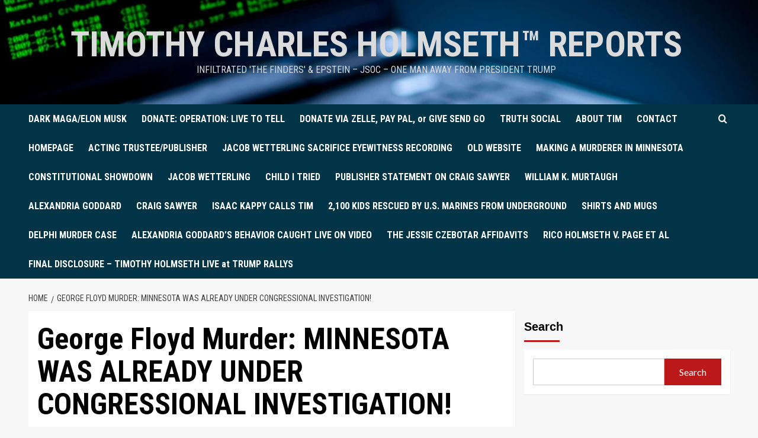

--- FILE ---
content_type: text/html; charset=UTF-8
request_url: https://timothycharlesholmseth.com/george-floyd-murder-minnesota-was-already-under-congressional-investigation/
body_size: 26742
content:
<!doctype html>
<html lang="en-US">
<head>
    <meta charset="UTF-8">
    <meta name="viewport" content="width=device-width, initial-scale=1">
    <link rel="profile" href="https://gmpg.org/xfn/11">

    <meta name='robots' content='index, follow, max-image-preview:large, max-snippet:-1, max-video-preview:-1' />
	<style>img:is([sizes="auto" i], [sizes^="auto," i]) { contain-intrinsic-size: 3000px 1500px }</style>
	<link rel='preload' href='https://fonts.googleapis.com/css?family=Source%2BSans%2BPro%3A400%2C700%7CLato%3A400%2C700&#038;subset=latin&#038;display=swap' as='style' onload="this.onload=null;this.rel='stylesheet'" type='text/css' media='all' crossorigin='anonymous'>
<link rel='preconnect' href='https://fonts.googleapis.com' crossorigin='anonymous'>
<link rel='preconnect' href='https://fonts.gstatic.com' crossorigin='anonymous'>

	<!-- This site is optimized with the Yoast SEO plugin v26.7 - https://yoast.com/wordpress/plugins/seo/ -->
	<title>George Floyd Murder: MINNESOTA WAS ALREADY UNDER CONGRESSIONAL INVESTIGATION! - TIMOTHY CHARLES HOLMSETH™ Reports</title>
	<link rel="canonical" href="https://timothycharlesholmseth.com/george-floyd-murder-minnesota-was-already-under-congressional-investigation/" />
	<meta property="og:locale" content="en_US" />
	<meta property="og:type" content="article" />
	<meta property="og:title" content="George Floyd Murder: MINNESOTA WAS ALREADY UNDER CONGRESSIONAL INVESTIGATION! - TIMOTHY CHARLES HOLMSETH™ Reports" />
	<meta property="og:description" content="FacebookTweetPin by Maxine L. Parsons on May 27, 2020 at 3:34 P.M. The murder of..." />
	<meta property="og:url" content="https://timothycharlesholmseth.com/george-floyd-murder-minnesota-was-already-under-congressional-investigation/" />
	<meta property="og:site_name" content="TIMOTHY CHARLES HOLMSETH™ Reports" />
	<meta property="article:published_time" content="2020-05-27T21:36:52+00:00" />
	<meta property="og:image" content="https://timothycharlesholmseth.com/wp-content/uploads/2020/05/TRUMP-HOLMSETH-E-CLAUSEE.jpg" />
	<meta property="og:image:width" content="766" />
	<meta property="og:image:height" content="960" />
	<meta property="og:image:type" content="image/jpeg" />
	<meta name="author" content="Timothy Holmseth" />
	<meta name="twitter:card" content="summary_large_image" />
	<meta name="twitter:label1" content="Written by" />
	<meta name="twitter:data1" content="Timothy Holmseth" />
	<meta name="twitter:label2" content="Est. reading time" />
	<meta name="twitter:data2" content="2 minutes" />
	<script type="application/ld+json" class="yoast-schema-graph">{"@context":"https://schema.org","@graph":[{"@type":"Article","@id":"https://timothycharlesholmseth.com/george-floyd-murder-minnesota-was-already-under-congressional-investigation/#article","isPartOf":{"@id":"https://timothycharlesholmseth.com/george-floyd-murder-minnesota-was-already-under-congressional-investigation/"},"author":{"name":"Timothy Holmseth","@id":"https://timothycharlesholmseth.com/#/schema/person/2a2653ea0462fb82fe28be3d14153a3d"},"headline":"George Floyd Murder: MINNESOTA WAS ALREADY UNDER CONGRESSIONAL INVESTIGATION!","datePublished":"2020-05-27T21:36:52+00:00","mainEntityOfPage":{"@id":"https://timothycharlesholmseth.com/george-floyd-murder-minnesota-was-already-under-congressional-investigation/"},"wordCount":415,"commentCount":5,"image":{"@id":"https://timothycharlesholmseth.com/george-floyd-murder-minnesota-was-already-under-congressional-investigation/#primaryimage"},"thumbnailUrl":"https://timothycharlesholmseth.com/wp-content/uploads/2020/05/TRUMP-HOLMSETH-E-CLAUSEE.jpg","inLanguage":"en-US","potentialAction":[{"@type":"CommentAction","name":"Comment","target":["https://timothycharlesholmseth.com/george-floyd-murder-minnesota-was-already-under-congressional-investigation/#respond"]}]},{"@type":"WebPage","@id":"https://timothycharlesholmseth.com/george-floyd-murder-minnesota-was-already-under-congressional-investigation/","url":"https://timothycharlesholmseth.com/george-floyd-murder-minnesota-was-already-under-congressional-investigation/","name":"George Floyd Murder: MINNESOTA WAS ALREADY UNDER CONGRESSIONAL INVESTIGATION! - TIMOTHY CHARLES HOLMSETH™ Reports","isPartOf":{"@id":"https://timothycharlesholmseth.com/#website"},"primaryImageOfPage":{"@id":"https://timothycharlesholmseth.com/george-floyd-murder-minnesota-was-already-under-congressional-investigation/#primaryimage"},"image":{"@id":"https://timothycharlesholmseth.com/george-floyd-murder-minnesota-was-already-under-congressional-investigation/#primaryimage"},"thumbnailUrl":"https://timothycharlesholmseth.com/wp-content/uploads/2020/05/TRUMP-HOLMSETH-E-CLAUSEE.jpg","datePublished":"2020-05-27T21:36:52+00:00","author":{"@id":"https://timothycharlesholmseth.com/#/schema/person/2a2653ea0462fb82fe28be3d14153a3d"},"breadcrumb":{"@id":"https://timothycharlesholmseth.com/george-floyd-murder-minnesota-was-already-under-congressional-investigation/#breadcrumb"},"inLanguage":"en-US","potentialAction":[{"@type":"ReadAction","target":["https://timothycharlesholmseth.com/george-floyd-murder-minnesota-was-already-under-congressional-investigation/"]}]},{"@type":"ImageObject","inLanguage":"en-US","@id":"https://timothycharlesholmseth.com/george-floyd-murder-minnesota-was-already-under-congressional-investigation/#primaryimage","url":"https://timothycharlesholmseth.com/wp-content/uploads/2020/05/TRUMP-HOLMSETH-E-CLAUSEE.jpg","contentUrl":"https://timothycharlesholmseth.com/wp-content/uploads/2020/05/TRUMP-HOLMSETH-E-CLAUSEE.jpg","width":766,"height":960,"caption":"Letter to the President Office for Sharia Law Scam process"},{"@type":"BreadcrumbList","@id":"https://timothycharlesholmseth.com/george-floyd-murder-minnesota-was-already-under-congressional-investigation/#breadcrumb","itemListElement":[{"@type":"ListItem","position":1,"name":"Home","item":"https://timothycharlesholmseth.com/"},{"@type":"ListItem","position":2,"name":"George Floyd Murder: MINNESOTA WAS ALREADY UNDER CONGRESSIONAL INVESTIGATION!"}]},{"@type":"WebSite","@id":"https://timothycharlesholmseth.com/#website","url":"https://timothycharlesholmseth.com/","name":"TIMOTHY CHARLES HOLMSETH™ Reports","description":"INFILTRATED &#039;THE FINDERS&#039; &amp; EPSTEIN – JSOC - ONE MAN AWAY FROM PRESIDENT TRUMP","potentialAction":[{"@type":"SearchAction","target":{"@type":"EntryPoint","urlTemplate":"https://timothycharlesholmseth.com/?s={search_term_string}"},"query-input":{"@type":"PropertyValueSpecification","valueRequired":true,"valueName":"search_term_string"}}],"inLanguage":"en-US"},{"@type":"Person","@id":"https://timothycharlesholmseth.com/#/schema/person/2a2653ea0462fb82fe28be3d14153a3d","name":"Timothy Holmseth","image":{"@type":"ImageObject","inLanguage":"en-US","@id":"https://timothycharlesholmseth.com/#/schema/person/image/","url":"https://secure.gravatar.com/avatar/be8c088921804a416b0a0a608f092ec36379fb93f454259d8d9c8b633db14dd0?s=96&d=mm&r=g","contentUrl":"https://secure.gravatar.com/avatar/be8c088921804a416b0a0a608f092ec36379fb93f454259d8d9c8b633db14dd0?s=96&d=mm&r=g","caption":"Timothy Holmseth"},"description":"Timothy Charles Holmseth is an award winning news reporter and investigative journalist. He is an FBI witness in a national profile kidnapping case. He captured rogue CIA and FBI child traffickers on tape discussing their operations. He has been targeted for a decade. In 2019 Timothy Charles Holmseth became part of the Pentagon Pedophile Task Force. Timothy Holmseth is the only reporter authorized to report original content for the PPTF. There is ONE MAN between Timothy Holmseth and President Trump.","sameAs":["https://timothycharlesholmseth.com"],"url":"https://timothycharlesholmseth.com/author/tholmseth/"}]}</script>
	<!-- / Yoast SEO plugin. -->


<link rel='dns-prefetch' href='//fonts.googleapis.com' />
<link rel='preconnect' href='https://fonts.googleapis.com' />
<link rel='preconnect' href='https://fonts.gstatic.com' />
<link rel="alternate" type="application/rss+xml" title="TIMOTHY CHARLES HOLMSETH™ Reports &raquo; Feed" href="https://timothycharlesholmseth.com/feed/" />
<link rel="alternate" type="application/rss+xml" title="TIMOTHY CHARLES HOLMSETH™ Reports &raquo; Comments Feed" href="https://timothycharlesholmseth.com/comments/feed/" />
<link rel="alternate" type="application/rss+xml" title="TIMOTHY CHARLES HOLMSETH™ Reports &raquo; George Floyd Murder: MINNESOTA WAS ALREADY UNDER CONGRESSIONAL INVESTIGATION! Comments Feed" href="https://timothycharlesholmseth.com/george-floyd-murder-minnesota-was-already-under-congressional-investigation/feed/" />
<script type="text/javascript">
/* <![CDATA[ */
window._wpemojiSettings = {"baseUrl":"https:\/\/s.w.org\/images\/core\/emoji\/16.0.1\/72x72\/","ext":".png","svgUrl":"https:\/\/s.w.org\/images\/core\/emoji\/16.0.1\/svg\/","svgExt":".svg","source":{"concatemoji":"https:\/\/timothycharlesholmseth.com\/wp-includes\/js\/wp-emoji-release.min.js?ver=6.8.3"}};
/*! This file is auto-generated */
!function(s,n){var o,i,e;function c(e){try{var t={supportTests:e,timestamp:(new Date).valueOf()};sessionStorage.setItem(o,JSON.stringify(t))}catch(e){}}function p(e,t,n){e.clearRect(0,0,e.canvas.width,e.canvas.height),e.fillText(t,0,0);var t=new Uint32Array(e.getImageData(0,0,e.canvas.width,e.canvas.height).data),a=(e.clearRect(0,0,e.canvas.width,e.canvas.height),e.fillText(n,0,0),new Uint32Array(e.getImageData(0,0,e.canvas.width,e.canvas.height).data));return t.every(function(e,t){return e===a[t]})}function u(e,t){e.clearRect(0,0,e.canvas.width,e.canvas.height),e.fillText(t,0,0);for(var n=e.getImageData(16,16,1,1),a=0;a<n.data.length;a++)if(0!==n.data[a])return!1;return!0}function f(e,t,n,a){switch(t){case"flag":return n(e,"\ud83c\udff3\ufe0f\u200d\u26a7\ufe0f","\ud83c\udff3\ufe0f\u200b\u26a7\ufe0f")?!1:!n(e,"\ud83c\udde8\ud83c\uddf6","\ud83c\udde8\u200b\ud83c\uddf6")&&!n(e,"\ud83c\udff4\udb40\udc67\udb40\udc62\udb40\udc65\udb40\udc6e\udb40\udc67\udb40\udc7f","\ud83c\udff4\u200b\udb40\udc67\u200b\udb40\udc62\u200b\udb40\udc65\u200b\udb40\udc6e\u200b\udb40\udc67\u200b\udb40\udc7f");case"emoji":return!a(e,"\ud83e\udedf")}return!1}function g(e,t,n,a){var r="undefined"!=typeof WorkerGlobalScope&&self instanceof WorkerGlobalScope?new OffscreenCanvas(300,150):s.createElement("canvas"),o=r.getContext("2d",{willReadFrequently:!0}),i=(o.textBaseline="top",o.font="600 32px Arial",{});return e.forEach(function(e){i[e]=t(o,e,n,a)}),i}function t(e){var t=s.createElement("script");t.src=e,t.defer=!0,s.head.appendChild(t)}"undefined"!=typeof Promise&&(o="wpEmojiSettingsSupports",i=["flag","emoji"],n.supports={everything:!0,everythingExceptFlag:!0},e=new Promise(function(e){s.addEventListener("DOMContentLoaded",e,{once:!0})}),new Promise(function(t){var n=function(){try{var e=JSON.parse(sessionStorage.getItem(o));if("object"==typeof e&&"number"==typeof e.timestamp&&(new Date).valueOf()<e.timestamp+604800&&"object"==typeof e.supportTests)return e.supportTests}catch(e){}return null}();if(!n){if("undefined"!=typeof Worker&&"undefined"!=typeof OffscreenCanvas&&"undefined"!=typeof URL&&URL.createObjectURL&&"undefined"!=typeof Blob)try{var e="postMessage("+g.toString()+"("+[JSON.stringify(i),f.toString(),p.toString(),u.toString()].join(",")+"));",a=new Blob([e],{type:"text/javascript"}),r=new Worker(URL.createObjectURL(a),{name:"wpTestEmojiSupports"});return void(r.onmessage=function(e){c(n=e.data),r.terminate(),t(n)})}catch(e){}c(n=g(i,f,p,u))}t(n)}).then(function(e){for(var t in e)n.supports[t]=e[t],n.supports.everything=n.supports.everything&&n.supports[t],"flag"!==t&&(n.supports.everythingExceptFlag=n.supports.everythingExceptFlag&&n.supports[t]);n.supports.everythingExceptFlag=n.supports.everythingExceptFlag&&!n.supports.flag,n.DOMReady=!1,n.readyCallback=function(){n.DOMReady=!0}}).then(function(){return e}).then(function(){var e;n.supports.everything||(n.readyCallback(),(e=n.source||{}).concatemoji?t(e.concatemoji):e.wpemoji&&e.twemoji&&(t(e.twemoji),t(e.wpemoji)))}))}((window,document),window._wpemojiSettings);
/* ]]> */
</script>
<link rel='stylesheet' id='latest-posts-block-fontawesome-front-css' href='https://timothycharlesholmseth.com/wp-content/plugins/latest-posts-block-lite/src/assets/fontawesome/css/all.css?ver=1765447302' type='text/css' media='all' />
<link rel='stylesheet' id='latest-posts-block-frontend-block-style-css-css' href='https://timothycharlesholmseth.com/wp-content/plugins/latest-posts-block-lite/dist/blocks.style.build.css?ver=6.8.3' type='text/css' media='all' />
<link rel='stylesheet' id='magic-content-box-blocks-fontawesome-front-css' href='https://timothycharlesholmseth.com/wp-content/plugins/magic-content-box-lite/src/assets/fontawesome/css/all.css?ver=1765447303' type='text/css' media='all' />
<link rel='stylesheet' id='magic-content-box-frontend-block-style-css-css' href='https://timothycharlesholmseth.com/wp-content/plugins/magic-content-box-lite/dist/blocks.style.build.css?ver=6.8.3' type='text/css' media='all' />
<link rel='stylesheet' id='wpauthor-blocks-fontawesome-front-css' href='https://timothycharlesholmseth.com/wp-content/plugins/wp-post-author/assets/fontawesome/css/all.css?ver=3.6.4' type='text/css' media='all' />
<link rel='stylesheet' id='wpauthor-frontend-block-style-css-css' href='https://timothycharlesholmseth.com/wp-content/plugins/wp-post-author/assets/dist/blocks.style.build.css?ver=3.6.4' type='text/css' media='all' />
<link rel='stylesheet' id='shared-counts-css' href='https://timothycharlesholmseth.com/wp-content/plugins/shared-counts/assets/css/shared-counts.min.css?ver=1.5.0' type='text/css' media='all' />
<style id='wp-emoji-styles-inline-css' type='text/css'>

	img.wp-smiley, img.emoji {
		display: inline !important;
		border: none !important;
		box-shadow: none !important;
		height: 1em !important;
		width: 1em !important;
		margin: 0 0.07em !important;
		vertical-align: -0.1em !important;
		background: none !important;
		padding: 0 !important;
	}
</style>
<link rel='stylesheet' id='wp-block-library-css' href='https://timothycharlesholmseth.com/wp-includes/css/dist/block-library/style.min.css?ver=6.8.3' type='text/css' media='all' />
<style id='wp-block-library-theme-inline-css' type='text/css'>
.wp-block-audio :where(figcaption){color:#555;font-size:13px;text-align:center}.is-dark-theme .wp-block-audio :where(figcaption){color:#ffffffa6}.wp-block-audio{margin:0 0 1em}.wp-block-code{border:1px solid #ccc;border-radius:4px;font-family:Menlo,Consolas,monaco,monospace;padding:.8em 1em}.wp-block-embed :where(figcaption){color:#555;font-size:13px;text-align:center}.is-dark-theme .wp-block-embed :where(figcaption){color:#ffffffa6}.wp-block-embed{margin:0 0 1em}.blocks-gallery-caption{color:#555;font-size:13px;text-align:center}.is-dark-theme .blocks-gallery-caption{color:#ffffffa6}:root :where(.wp-block-image figcaption){color:#555;font-size:13px;text-align:center}.is-dark-theme :root :where(.wp-block-image figcaption){color:#ffffffa6}.wp-block-image{margin:0 0 1em}.wp-block-pullquote{border-bottom:4px solid;border-top:4px solid;color:currentColor;margin-bottom:1.75em}.wp-block-pullquote cite,.wp-block-pullquote footer,.wp-block-pullquote__citation{color:currentColor;font-size:.8125em;font-style:normal;text-transform:uppercase}.wp-block-quote{border-left:.25em solid;margin:0 0 1.75em;padding-left:1em}.wp-block-quote cite,.wp-block-quote footer{color:currentColor;font-size:.8125em;font-style:normal;position:relative}.wp-block-quote:where(.has-text-align-right){border-left:none;border-right:.25em solid;padding-left:0;padding-right:1em}.wp-block-quote:where(.has-text-align-center){border:none;padding-left:0}.wp-block-quote.is-large,.wp-block-quote.is-style-large,.wp-block-quote:where(.is-style-plain){border:none}.wp-block-search .wp-block-search__label{font-weight:700}.wp-block-search__button{border:1px solid #ccc;padding:.375em .625em}:where(.wp-block-group.has-background){padding:1.25em 2.375em}.wp-block-separator.has-css-opacity{opacity:.4}.wp-block-separator{border:none;border-bottom:2px solid;margin-left:auto;margin-right:auto}.wp-block-separator.has-alpha-channel-opacity{opacity:1}.wp-block-separator:not(.is-style-wide):not(.is-style-dots){width:100px}.wp-block-separator.has-background:not(.is-style-dots){border-bottom:none;height:1px}.wp-block-separator.has-background:not(.is-style-wide):not(.is-style-dots){height:2px}.wp-block-table{margin:0 0 1em}.wp-block-table td,.wp-block-table th{word-break:normal}.wp-block-table :where(figcaption){color:#555;font-size:13px;text-align:center}.is-dark-theme .wp-block-table :where(figcaption){color:#ffffffa6}.wp-block-video :where(figcaption){color:#555;font-size:13px;text-align:center}.is-dark-theme .wp-block-video :where(figcaption){color:#ffffffa6}.wp-block-video{margin:0 0 1em}:root :where(.wp-block-template-part.has-background){margin-bottom:0;margin-top:0;padding:1.25em 2.375em}
</style>
<link rel='stylesheet' id='blockspare-frontend-block-style-css-css' href='https://timothycharlesholmseth.com/wp-content/plugins/blockspare/dist/style-blocks.css?ver=6.8.3' type='text/css' media='all' />
<link rel='stylesheet' id='blockspare-frontend-banner-style-css-css' href='https://timothycharlesholmseth.com/wp-content/plugins/blockspare/dist/style-banner_group.css?ver=6.8.3' type='text/css' media='all' />
<link rel='stylesheet' id='fontawesome-css' href='https://timothycharlesholmseth.com/wp-content/plugins/blockspare/assets/fontawesome/css/all.css?ver=6.8.3' type='text/css' media='all' />
<link rel='stylesheet' id='font-awesome-css' href='https://timothycharlesholmseth.com/wp-content/plugins/elementor/assets/lib/font-awesome/css/font-awesome.min.css?ver=4.7.0' type='text/css' media='all' />
<style id='global-styles-inline-css' type='text/css'>
:root{--wp--preset--aspect-ratio--square: 1;--wp--preset--aspect-ratio--4-3: 4/3;--wp--preset--aspect-ratio--3-4: 3/4;--wp--preset--aspect-ratio--3-2: 3/2;--wp--preset--aspect-ratio--2-3: 2/3;--wp--preset--aspect-ratio--16-9: 16/9;--wp--preset--aspect-ratio--9-16: 9/16;--wp--preset--color--black: #000000;--wp--preset--color--cyan-bluish-gray: #abb8c3;--wp--preset--color--white: #ffffff;--wp--preset--color--pale-pink: #f78da7;--wp--preset--color--vivid-red: #cf2e2e;--wp--preset--color--luminous-vivid-orange: #ff6900;--wp--preset--color--luminous-vivid-amber: #fcb900;--wp--preset--color--light-green-cyan: #7bdcb5;--wp--preset--color--vivid-green-cyan: #00d084;--wp--preset--color--pale-cyan-blue: #8ed1fc;--wp--preset--color--vivid-cyan-blue: #0693e3;--wp--preset--color--vivid-purple: #9b51e0;--wp--preset--gradient--vivid-cyan-blue-to-vivid-purple: linear-gradient(135deg,rgba(6,147,227,1) 0%,rgb(155,81,224) 100%);--wp--preset--gradient--light-green-cyan-to-vivid-green-cyan: linear-gradient(135deg,rgb(122,220,180) 0%,rgb(0,208,130) 100%);--wp--preset--gradient--luminous-vivid-amber-to-luminous-vivid-orange: linear-gradient(135deg,rgba(252,185,0,1) 0%,rgba(255,105,0,1) 100%);--wp--preset--gradient--luminous-vivid-orange-to-vivid-red: linear-gradient(135deg,rgba(255,105,0,1) 0%,rgb(207,46,46) 100%);--wp--preset--gradient--very-light-gray-to-cyan-bluish-gray: linear-gradient(135deg,rgb(238,238,238) 0%,rgb(169,184,195) 100%);--wp--preset--gradient--cool-to-warm-spectrum: linear-gradient(135deg,rgb(74,234,220) 0%,rgb(151,120,209) 20%,rgb(207,42,186) 40%,rgb(238,44,130) 60%,rgb(251,105,98) 80%,rgb(254,248,76) 100%);--wp--preset--gradient--blush-light-purple: linear-gradient(135deg,rgb(255,206,236) 0%,rgb(152,150,240) 100%);--wp--preset--gradient--blush-bordeaux: linear-gradient(135deg,rgb(254,205,165) 0%,rgb(254,45,45) 50%,rgb(107,0,62) 100%);--wp--preset--gradient--luminous-dusk: linear-gradient(135deg,rgb(255,203,112) 0%,rgb(199,81,192) 50%,rgb(65,88,208) 100%);--wp--preset--gradient--pale-ocean: linear-gradient(135deg,rgb(255,245,203) 0%,rgb(182,227,212) 50%,rgb(51,167,181) 100%);--wp--preset--gradient--electric-grass: linear-gradient(135deg,rgb(202,248,128) 0%,rgb(113,206,126) 100%);--wp--preset--gradient--midnight: linear-gradient(135deg,rgb(2,3,129) 0%,rgb(40,116,252) 100%);--wp--preset--font-size--small: 13px;--wp--preset--font-size--medium: 20px;--wp--preset--font-size--large: 36px;--wp--preset--font-size--x-large: 42px;--wp--preset--spacing--20: 0.44rem;--wp--preset--spacing--30: 0.67rem;--wp--preset--spacing--40: 1rem;--wp--preset--spacing--50: 1.5rem;--wp--preset--spacing--60: 2.25rem;--wp--preset--spacing--70: 3.38rem;--wp--preset--spacing--80: 5.06rem;--wp--preset--shadow--natural: 6px 6px 9px rgba(0, 0, 0, 0.2);--wp--preset--shadow--deep: 12px 12px 50px rgba(0, 0, 0, 0.4);--wp--preset--shadow--sharp: 6px 6px 0px rgba(0, 0, 0, 0.2);--wp--preset--shadow--outlined: 6px 6px 0px -3px rgba(255, 255, 255, 1), 6px 6px rgba(0, 0, 0, 1);--wp--preset--shadow--crisp: 6px 6px 0px rgba(0, 0, 0, 1);}:root { --wp--style--global--content-size: 800px;--wp--style--global--wide-size: 1200px; }:where(body) { margin: 0; }.wp-site-blocks > .alignleft { float: left; margin-right: 2em; }.wp-site-blocks > .alignright { float: right; margin-left: 2em; }.wp-site-blocks > .aligncenter { justify-content: center; margin-left: auto; margin-right: auto; }:where(.wp-site-blocks) > * { margin-block-start: 24px; margin-block-end: 0; }:where(.wp-site-blocks) > :first-child { margin-block-start: 0; }:where(.wp-site-blocks) > :last-child { margin-block-end: 0; }:root { --wp--style--block-gap: 24px; }:root :where(.is-layout-flow) > :first-child{margin-block-start: 0;}:root :where(.is-layout-flow) > :last-child{margin-block-end: 0;}:root :where(.is-layout-flow) > *{margin-block-start: 24px;margin-block-end: 0;}:root :where(.is-layout-constrained) > :first-child{margin-block-start: 0;}:root :where(.is-layout-constrained) > :last-child{margin-block-end: 0;}:root :where(.is-layout-constrained) > *{margin-block-start: 24px;margin-block-end: 0;}:root :where(.is-layout-flex){gap: 24px;}:root :where(.is-layout-grid){gap: 24px;}.is-layout-flow > .alignleft{float: left;margin-inline-start: 0;margin-inline-end: 2em;}.is-layout-flow > .alignright{float: right;margin-inline-start: 2em;margin-inline-end: 0;}.is-layout-flow > .aligncenter{margin-left: auto !important;margin-right: auto !important;}.is-layout-constrained > .alignleft{float: left;margin-inline-start: 0;margin-inline-end: 2em;}.is-layout-constrained > .alignright{float: right;margin-inline-start: 2em;margin-inline-end: 0;}.is-layout-constrained > .aligncenter{margin-left: auto !important;margin-right: auto !important;}.is-layout-constrained > :where(:not(.alignleft):not(.alignright):not(.alignfull)){max-width: var(--wp--style--global--content-size);margin-left: auto !important;margin-right: auto !important;}.is-layout-constrained > .alignwide{max-width: var(--wp--style--global--wide-size);}body .is-layout-flex{display: flex;}.is-layout-flex{flex-wrap: wrap;align-items: center;}.is-layout-flex > :is(*, div){margin: 0;}body .is-layout-grid{display: grid;}.is-layout-grid > :is(*, div){margin: 0;}body{padding-top: 0px;padding-right: 0px;padding-bottom: 0px;padding-left: 0px;}a:where(:not(.wp-element-button)){text-decoration: none;}:root :where(.wp-element-button, .wp-block-button__link){background-color: #32373c;border-radius: 0;border-width: 0;color: #fff;font-family: inherit;font-size: inherit;line-height: inherit;padding: calc(0.667em + 2px) calc(1.333em + 2px);text-decoration: none;}.has-black-color{color: var(--wp--preset--color--black) !important;}.has-cyan-bluish-gray-color{color: var(--wp--preset--color--cyan-bluish-gray) !important;}.has-white-color{color: var(--wp--preset--color--white) !important;}.has-pale-pink-color{color: var(--wp--preset--color--pale-pink) !important;}.has-vivid-red-color{color: var(--wp--preset--color--vivid-red) !important;}.has-luminous-vivid-orange-color{color: var(--wp--preset--color--luminous-vivid-orange) !important;}.has-luminous-vivid-amber-color{color: var(--wp--preset--color--luminous-vivid-amber) !important;}.has-light-green-cyan-color{color: var(--wp--preset--color--light-green-cyan) !important;}.has-vivid-green-cyan-color{color: var(--wp--preset--color--vivid-green-cyan) !important;}.has-pale-cyan-blue-color{color: var(--wp--preset--color--pale-cyan-blue) !important;}.has-vivid-cyan-blue-color{color: var(--wp--preset--color--vivid-cyan-blue) !important;}.has-vivid-purple-color{color: var(--wp--preset--color--vivid-purple) !important;}.has-black-background-color{background-color: var(--wp--preset--color--black) !important;}.has-cyan-bluish-gray-background-color{background-color: var(--wp--preset--color--cyan-bluish-gray) !important;}.has-white-background-color{background-color: var(--wp--preset--color--white) !important;}.has-pale-pink-background-color{background-color: var(--wp--preset--color--pale-pink) !important;}.has-vivid-red-background-color{background-color: var(--wp--preset--color--vivid-red) !important;}.has-luminous-vivid-orange-background-color{background-color: var(--wp--preset--color--luminous-vivid-orange) !important;}.has-luminous-vivid-amber-background-color{background-color: var(--wp--preset--color--luminous-vivid-amber) !important;}.has-light-green-cyan-background-color{background-color: var(--wp--preset--color--light-green-cyan) !important;}.has-vivid-green-cyan-background-color{background-color: var(--wp--preset--color--vivid-green-cyan) !important;}.has-pale-cyan-blue-background-color{background-color: var(--wp--preset--color--pale-cyan-blue) !important;}.has-vivid-cyan-blue-background-color{background-color: var(--wp--preset--color--vivid-cyan-blue) !important;}.has-vivid-purple-background-color{background-color: var(--wp--preset--color--vivid-purple) !important;}.has-black-border-color{border-color: var(--wp--preset--color--black) !important;}.has-cyan-bluish-gray-border-color{border-color: var(--wp--preset--color--cyan-bluish-gray) !important;}.has-white-border-color{border-color: var(--wp--preset--color--white) !important;}.has-pale-pink-border-color{border-color: var(--wp--preset--color--pale-pink) !important;}.has-vivid-red-border-color{border-color: var(--wp--preset--color--vivid-red) !important;}.has-luminous-vivid-orange-border-color{border-color: var(--wp--preset--color--luminous-vivid-orange) !important;}.has-luminous-vivid-amber-border-color{border-color: var(--wp--preset--color--luminous-vivid-amber) !important;}.has-light-green-cyan-border-color{border-color: var(--wp--preset--color--light-green-cyan) !important;}.has-vivid-green-cyan-border-color{border-color: var(--wp--preset--color--vivid-green-cyan) !important;}.has-pale-cyan-blue-border-color{border-color: var(--wp--preset--color--pale-cyan-blue) !important;}.has-vivid-cyan-blue-border-color{border-color: var(--wp--preset--color--vivid-cyan-blue) !important;}.has-vivid-purple-border-color{border-color: var(--wp--preset--color--vivid-purple) !important;}.has-vivid-cyan-blue-to-vivid-purple-gradient-background{background: var(--wp--preset--gradient--vivid-cyan-blue-to-vivid-purple) !important;}.has-light-green-cyan-to-vivid-green-cyan-gradient-background{background: var(--wp--preset--gradient--light-green-cyan-to-vivid-green-cyan) !important;}.has-luminous-vivid-amber-to-luminous-vivid-orange-gradient-background{background: var(--wp--preset--gradient--luminous-vivid-amber-to-luminous-vivid-orange) !important;}.has-luminous-vivid-orange-to-vivid-red-gradient-background{background: var(--wp--preset--gradient--luminous-vivid-orange-to-vivid-red) !important;}.has-very-light-gray-to-cyan-bluish-gray-gradient-background{background: var(--wp--preset--gradient--very-light-gray-to-cyan-bluish-gray) !important;}.has-cool-to-warm-spectrum-gradient-background{background: var(--wp--preset--gradient--cool-to-warm-spectrum) !important;}.has-blush-light-purple-gradient-background{background: var(--wp--preset--gradient--blush-light-purple) !important;}.has-blush-bordeaux-gradient-background{background: var(--wp--preset--gradient--blush-bordeaux) !important;}.has-luminous-dusk-gradient-background{background: var(--wp--preset--gradient--luminous-dusk) !important;}.has-pale-ocean-gradient-background{background: var(--wp--preset--gradient--pale-ocean) !important;}.has-electric-grass-gradient-background{background: var(--wp--preset--gradient--electric-grass) !important;}.has-midnight-gradient-background{background: var(--wp--preset--gradient--midnight) !important;}.has-small-font-size{font-size: var(--wp--preset--font-size--small) !important;}.has-medium-font-size{font-size: var(--wp--preset--font-size--medium) !important;}.has-large-font-size{font-size: var(--wp--preset--font-size--large) !important;}.has-x-large-font-size{font-size: var(--wp--preset--font-size--x-large) !important;}
:root :where(.wp-block-button .wp-block-button__link){border-radius: 0;}
:root :where(.wp-block-pullquote){font-size: 1.5em;line-height: 1.6;}
:root :where(.wp-block-heading){line-height: 1.3;}
</style>
<link rel='stylesheet' id='child-theme-generator-css' href='https://timothycharlesholmseth.com/wp-content/plugins/child-theme-generator/public/css/child-theme-generator-public.css?ver=1.0.0' type='text/css' media='all' />
<link rel='stylesheet' id='contact-form-7-css' href='https://timothycharlesholmseth.com/wp-content/plugins/contact-form-7/includes/css/styles.css?ver=6.1.4' type='text/css' media='all' />
<link rel='stylesheet' id='elespare-icons-css' href='https://timothycharlesholmseth.com/wp-content/plugins/elespare/assets/font/elespare-icons.css?ver=3.3.10' type='text/css' media='all' />
<link rel='stylesheet' id='elementor-icons-css' href='https://timothycharlesholmseth.com/wp-content/plugins/elementor/assets/lib/eicons/css/elementor-icons.min.css?ver=5.45.0' type='text/css' media='all' />
<link rel='stylesheet' id='elementor-frontend-css' href='https://timothycharlesholmseth.com/wp-content/plugins/elementor/assets/css/frontend.min.css?ver=3.34.1' type='text/css' media='all' />
<link rel='stylesheet' id='elementor-post-6368-css' href='https://timothycharlesholmseth.com/wp-content/uploads/elementor/css/post-6368.css?ver=1768601709' type='text/css' media='all' />
<link rel='stylesheet' id='elespare-posts-grid-css' href='https://timothycharlesholmseth.com/wp-content/plugins/elespare/dist/elespare.style.build.min.css?ver=3.3.7' type='text/css' media='all' />
<link rel='stylesheet' id='daily_newscast-google-fonts-css' href='https://fonts.googleapis.com/css?family=Roboto+Condensed:400,300,400italic,700' type='text/css' media='all' />
<link rel='stylesheet' id='bootstrap-css' href='https://timothycharlesholmseth.com/wp-content/themes/covernews/assets/bootstrap/css/bootstrap.min.css?ver=6.8.3' type='text/css' media='all' />
<link rel='stylesheet' id='covernews-style-css' href='https://timothycharlesholmseth.com/wp-content/themes/covernews/style.min.css?ver=2.0.3' type='text/css' media='all' />
<link rel='stylesheet' id='daily_newscast-css' href='https://timothycharlesholmseth.com/wp-content/themes/daily-newscast/style.css?ver=2.0.3' type='text/css' media='all' />
<link rel='stylesheet' id='covernews-google-fonts-css' href='https://fonts.googleapis.com/css?family=Source%2BSans%2BPro%3A400%2C700%7CLato%3A400%2C700&#038;subset=latin&#038;display=swap' type='text/css' media='all' />
<link rel='stylesheet' id='covernews-icons-css' href='https://timothycharlesholmseth.com/wp-content/themes/covernews/assets/icons/style.css?ver=6.8.3' type='text/css' media='all' />
<link rel='stylesheet' id='awpa-wp-post-author-styles-css' href='https://timothycharlesholmseth.com/wp-content/plugins/wp-post-author/assets/css/awpa-frontend-style.css?ver=3.6.4' type='text/css' media='all' />
<style id='awpa-wp-post-author-styles-inline-css' type='text/css'>

                .wp_post_author_widget .wp-post-author-meta .awpa-display-name > a:hover,
                body .wp-post-author-wrap .awpa-display-name > a:hover {
                    color: #b81e1e;
                }
                .wp-post-author-meta .wp-post-author-meta-more-posts a.awpa-more-posts:hover, 
                .awpa-review-field .right-star .awpa-rating-button:not(:disabled):hover {
                    color: #b81e1e;
                    border-color: #b81e1e;
                }
            
</style>
<link rel='stylesheet' id='gem-base-css' href='https://timothycharlesholmseth.com/wp-content/plugins/godaddy-email-marketing-sign-up-forms/css/gem.min.css?ver=1.4.3' type='text/css' media='all' />
<link rel='stylesheet' id='elementor-gf-local-roboto-css' href='https://timothycharlesholmseth.com/wp-content/uploads/elementor/google-fonts/css/roboto.css?ver=1742292528' type='text/css' media='all' />
<link rel='stylesheet' id='elementor-gf-local-robotoslab-css' href='https://timothycharlesholmseth.com/wp-content/uploads/elementor/google-fonts/css/robotoslab.css?ver=1742292531' type='text/css' media='all' />
<script type="text/javascript" src="https://timothycharlesholmseth.com/wp-includes/js/jquery/jquery.min.js?ver=3.7.1" id="jquery-core-js"></script>
<script type="text/javascript" src="https://timothycharlesholmseth.com/wp-includes/js/jquery/jquery-migrate.min.js?ver=3.4.1" id="jquery-migrate-js"></script>
<script type="text/javascript" src="https://timothycharlesholmseth.com/wp-content/plugins/blockspare/assets/js/countup/waypoints.min.js?ver=6.8.3" id="waypoint-js"></script>
<script type="text/javascript" src="https://timothycharlesholmseth.com/wp-content/plugins/blockspare/assets/js/countup/jquery.counterup.min.js?ver=1" id="countup-js"></script>
<script type="text/javascript" src="https://timothycharlesholmseth.com/wp-content/plugins/child-theme-generator/public/js/child-theme-generator-public.js?ver=1.0.0" id="child-theme-generator-js"></script>
<script type="text/javascript" src="https://timothycharlesholmseth.com/wp-content/plugins/wp-post-author/assets/js/awpa-frontend-scripts.js?ver=3.6.4" id="awpa-custom-bg-scripts-js"></script>
<link rel="https://api.w.org/" href="https://timothycharlesholmseth.com/wp-json/" /><link rel="alternate" title="JSON" type="application/json" href="https://timothycharlesholmseth.com/wp-json/wp/v2/posts/2385" /><link rel="EditURI" type="application/rsd+xml" title="RSD" href="https://timothycharlesholmseth.com/xmlrpc.php?rsd" />
<meta name="generator" content="WordPress 6.8.3" />
<link rel='shortlink' href='https://timothycharlesholmseth.com/?p=2385' />
<link rel="alternate" title="oEmbed (JSON)" type="application/json+oembed" href="https://timothycharlesholmseth.com/wp-json/oembed/1.0/embed?url=https%3A%2F%2Ftimothycharlesholmseth.com%2Fgeorge-floyd-murder-minnesota-was-already-under-congressional-investigation%2F" />
<link rel="alternate" title="oEmbed (XML)" type="text/xml+oembed" href="https://timothycharlesholmseth.com/wp-json/oembed/1.0/embed?url=https%3A%2F%2Ftimothycharlesholmseth.com%2Fgeorge-floyd-murder-minnesota-was-already-under-congressional-investigation%2F&#038;format=xml" />
<meta name="cdp-version" content="1.5.0" />		<script type="text/javascript">
			var _statcounter = _statcounter || [];
			_statcounter.push({"tags": {"author": "tholmseth"}});
		</script>
		<link rel="preload" href="https://timothycharlesholmseth.com/wp-content/uploads/2018/11/cropped-qtq80-8NYSBf.jpeg" as="image"><meta name="generator" content="Elementor 3.34.1; features: additional_custom_breakpoints; settings: css_print_method-external, google_font-enabled, font_display-swap">
			<style>
				.e-con.e-parent:nth-of-type(n+4):not(.e-lazyloaded):not(.e-no-lazyload),
				.e-con.e-parent:nth-of-type(n+4):not(.e-lazyloaded):not(.e-no-lazyload) * {
					background-image: none !important;
				}
				@media screen and (max-height: 1024px) {
					.e-con.e-parent:nth-of-type(n+3):not(.e-lazyloaded):not(.e-no-lazyload),
					.e-con.e-parent:nth-of-type(n+3):not(.e-lazyloaded):not(.e-no-lazyload) * {
						background-image: none !important;
					}
				}
				@media screen and (max-height: 640px) {
					.e-con.e-parent:nth-of-type(n+2):not(.e-lazyloaded):not(.e-no-lazyload),
					.e-con.e-parent:nth-of-type(n+2):not(.e-lazyloaded):not(.e-no-lazyload) * {
						background-image: none !important;
					}
				}
			</style>
			        <style type="text/css">
                        body .masthead-banner.data-bg:before {
                background: rgba(0,0,0,0);
            }
                        .site-title a,
            .site-header .site-branding .site-title a:visited,
            .site-header .site-branding .site-title a:hover,
            .site-description {
                color: #dbdbdb            }

            body.aft-dark-mode .site-title a,
      body.aft-dark-mode .site-header .site-branding .site-title a:visited,
      body.aft-dark-mode .site-header .site-branding .site-title a:hover,
      body.aft-dark-mode .site-description {
        color: #ffffff;
      }

            .site-branding .site-title {
                font-size: 48px;
            }

            @media only screen and (max-width: 640px) {
                .header-layout-3 .site-header .site-branding .site-title,
                .site-branding .site-title {
                    font-size: 60px;

                }
              }   

           @media only screen and (max-width: 375px) {
               .header-layout-3 .site-header .site-branding .site-title,
               .site-branding .site-title {
                        font-size: 50px;

                    }
                }
                
                    .elementor-template-full-width .elementor-section.elementor-section-full_width > .elementor-container,
        .elementor-template-full-width .elementor-section.elementor-section-boxed > .elementor-container{
            max-width: 1200px;
        }
        @media (min-width: 1600px){
            .elementor-template-full-width .elementor-section.elementor-section-full_width > .elementor-container,
            .elementor-template-full-width .elementor-section.elementor-section-boxed > .elementor-container{
                max-width: 1600px;
            }
        }
        
        .align-content-left .elementor-section-stretched,
        .align-content-right .elementor-section-stretched {
            max-width: 100%;
            left: 0 !important;
        }


        </style>
        <link rel="icon" href="https://timothycharlesholmseth.com/wp-content/uploads/2018/11/cropped-qtq80-MtGHBn-32x32.jpeg" sizes="32x32" />
<link rel="icon" href="https://timothycharlesholmseth.com/wp-content/uploads/2018/11/cropped-qtq80-MtGHBn-192x192.jpeg" sizes="192x192" />
<link rel="apple-touch-icon" href="https://timothycharlesholmseth.com/wp-content/uploads/2018/11/cropped-qtq80-MtGHBn-180x180.jpeg" />
<meta name="msapplication-TileImage" content="https://timothycharlesholmseth.com/wp-content/uploads/2018/11/cropped-qtq80-MtGHBn-270x270.jpeg" />
</head>

<body data-rsssl=1 class="wp-singular post-template-default single single-post postid-2385 single-format-standard wp-embed-responsive wp-theme-covernews wp-child-theme-daily-newscast default-content-layout archive-layout-grid scrollup-sticky-header aft-sticky-header aft-sticky-sidebar default aft-container-default aft-main-banner-slider-editors-picks-trending single-content-mode-default header-image-default align-content-left aft-and elementor-default elementor-kit-6368">


<div id="page" class="site">
    <a class="skip-link screen-reader-text" href="#content">Skip to content</a>

    <div class="header-layout-3">
                <header id="masthead" class="site-header">
                        <div class="masthead-banner data-bg" data-background="https://timothycharlesholmseth.com/wp-content/uploads/2018/11/cropped-qtq80-8NYSBf.jpeg">
                <div class="container">
                    <div class="row">
                        <div class="col-md-12">
                            <div class="site-branding">
                                                                    <p class="site-title font-family-1">
                                        <a href="https://timothycharlesholmseth.com/"
                                           rel="home">TIMOTHY CHARLES HOLMSETH™ Reports</a>
                                    </p>
                                
                                                                    <p class="site-description">INFILTRATED &#039;THE FINDERS&#039; &amp; EPSTEIN – JSOC &#8211; ONE MAN AWAY FROM PRESIDENT TRUMP</p>
                                                            </div>
                        </div>
                        <div class="col-md-12">
                                                    </div>
                    </div>
                </div>
            </div>
            <nav id="site-navigation" class="main-navigation">
                <div class="container">
                    <div class="row">
                        <div class="kol-12">
                            <div class="navigation-container">





                                <button class="toggle-menu" aria-controls="primary-menu" aria-expanded="false">
                                    <span class="screen-reader-text">Primary Menu</span>
                                    <i class="ham"></i>
                                </button>
                                <span class="af-mobile-site-title-wrap">
                                                        <p class="site-title font-family-1">
                                <a href="https://timothycharlesholmseth.com/"
                                   rel="home">TIMOTHY CHARLES HOLMSETH™ Reports</a>
                            </p>
                        </span>
                                <div class="menu main-menu"><ul id="primary-menu" class="menu"><li id="menu-item-11138" class="menu-item menu-item-type-custom menu-item-object-custom menu-item-11138"><a href="https://timothycharlesholmseth.com/dark-maga-elons-story/">DARK MAGA/ELON MUSK</a></li>
<li id="menu-item-8337" class="menu-item menu-item-type-post_type menu-item-object-post menu-item-8337"><a href="https://timothycharlesholmseth.com/effective-immediately-operation-live-to-tell/">DONATE: OPERATION: LIVE TO TELL</a></li>
<li id="menu-item-8338" class="menu-item menu-item-type-post_type menu-item-object-post menu-item-8338"><a href="https://timothycharlesholmseth.com/support-timothy-charles-holmseth-using-zelle/">DONATE VIA ZELLE, PAY PAL, or GIVE SEND GO</a></li>
<li id="menu-item-8375" class="menu-item menu-item-type-custom menu-item-object-custom menu-item-8375"><a href="https://truthsocial.com/@THOLMSETH">TRUTH SOCIAL</a></li>
<li id="menu-item-8297" class="menu-item menu-item-type-post_type menu-item-object-page menu-item-8297"><a href="https://timothycharlesholmseth.com/about/">ABOUT TIM</a></li>
<li id="menu-item-8302" class="menu-item menu-item-type-post_type menu-item-object-page menu-item-8302"><a href="https://timothycharlesholmseth.com/contact/">CONTACT</a></li>
<li id="menu-item-8296" class="menu-item menu-item-type-custom menu-item-object-custom menu-item-home menu-item-8296"><a href="https://timothycharlesholmseth.com/">HOMEPAGE</a></li>
<li id="menu-item-8422" class="menu-item menu-item-type-custom menu-item-object-custom menu-item-8422"><a href="https://timothycharlesholmseth.com/publishers-official-statement-regarding-false-claims-made-by-craig-randall-sawyer-against-timothy-charles-holmseth/">ACTING TRUSTEE/PUBLISHER</a></li>
<li id="menu-item-8349" class="menu-item menu-item-type-post_type menu-item-object-post menu-item-8349"><a href="https://timothycharlesholmseth.com/mike-gill-claims-unique-knowledge-of-trump-assassination-plot-5-questions-for-mike-gill-by-timothy-charles-holmseth-2-2/">JACOB WETTERLING SACRIFICE EYEWITNESS RECORDING</a></li>
<li id="menu-item-8308" class="menu-item menu-item-type-post_type menu-item-object-page menu-item-8308"><a href="https://timothycharlesholmseth.com/the-old-website/">OLD WEBSITE</a></li>
<li id="menu-item-8306" class="menu-item menu-item-type-post_type menu-item-object-page menu-item-8306"><a href="https://timothycharlesholmseth.com/almost-steven-avery/">MAKING A MURDERER IN MINNESOTA</a></li>
<li id="menu-item-8301" class="menu-item menu-item-type-post_type menu-item-object-page menu-item-8301"><a href="https://timothycharlesholmseth.com/constitutional-showdown/">CONSTITUTIONAL SHOWDOWN</a></li>
<li id="menu-item-8305" class="menu-item menu-item-type-post_type menu-item-object-page menu-item-8305"><a href="https://timothycharlesholmseth.com/jacob-wetterling/">JACOB WETTERLING</a></li>
<li id="menu-item-8299" class="menu-item menu-item-type-post_type menu-item-object-page menu-item-8299"><a href="https://timothycharlesholmseth.com/home/">CHILD I TRIED</a></li>
<li id="menu-item-8425" class="menu-item menu-item-type-custom menu-item-object-custom menu-item-8425"><a href="https://timothycharlesholmseth.com/publishers-official-statement-regarding-false-claims-made-by-craig-randall-sawyer-against-timothy-charles-holmseth/">PUBLISHER STATEMENT ON CRAIG SAWYER</a></li>
<li id="menu-item-8382" class="menu-item menu-item-type-custom menu-item-object-custom menu-item-8382"><a href="https://timothycharlesholmseth.com/?s=william+murtaugh">WILLIAM K. MURTAUGH</a></li>
<li id="menu-item-8383" class="menu-item menu-item-type-custom menu-item-object-custom menu-item-8383"><a href="https://timothycharlesholmseth.com?s=ALEXANDRIA+GODDARD">ALEXANDRIA GODDARD</a></li>
<li id="menu-item-8386" class="menu-item menu-item-type-custom menu-item-object-custom menu-item-8386"><a href="https://timothycharlesholmseth.com?s=craig+sawyer">CRAIG SAWYER</a></li>
<li id="menu-item-8427" class="menu-item menu-item-type-custom menu-item-object-custom menu-item-8427"><a href="https://www.bitchute.com/video/uYlQIaJFUDaA/">ISAAC KAPPY CALLS TIM</a></li>
<li id="menu-item-8429" class="menu-item menu-item-type-custom menu-item-object-custom menu-item-8429"><a href="https://timothycharlesholmseth.com/2100-caged-kids-in-tunnels-rescued-by-us-marines-in-california-taken-to-hospitals-most-believed-to-be-abducted-by-cps/">2,100 KIDS RESCUED BY U.S. MARINES FROM UNDERGROUND</a></li>
<li id="menu-item-8431" class="menu-item menu-item-type-custom menu-item-object-custom menu-item-8431"><a href="https://timothycharlesholmseth.com/shirts-mugs-timothy-charles-holmseth-and-the-law/">SHIRTS AND MUGS</a></li>
<li id="menu-item-8387" class="menu-item menu-item-type-custom menu-item-object-custom menu-item-8387"><a href="https://timothycharlesholmseth.com?s=delphi+murder">DELPHI MURDER CASE</a></li>
<li id="menu-item-8433" class="menu-item menu-item-type-custom menu-item-object-custom menu-item-8433"><a href="https://timothycharlesholmseth.com/alexandria-goddards-behavior-caught-live-on-video/">ALEXANDRIA GODDARD’S BEHAVIOR CAUGHT LIVE ON VIDEO</a></li>
<li id="menu-item-8435" class="menu-item menu-item-type-custom menu-item-object-custom menu-item-8435"><a href="https://timothycharlesholmseth.com/got-away-with-murder-nope/">THE JESSIE CZEBOTAR AFFIDAVITS</a></li>
<li id="menu-item-8436" class="menu-item menu-item-type-custom menu-item-object-custom menu-item-8436"><a href="https://www.pacermonitor.com/public/case/46765470/Holmseth_v_Page_et_al">RICO HOLMSETH V. PAGE ET AL</a></li>
<li id="menu-item-10591" class="menu-item menu-item-type-custom menu-item-object-custom menu-item-10591"><a href="https://timothycharlesholmseth.com/final-disclosure-timothy-charles-holmseth-live-trump-rally-videos-key-locations/">FINAL DISCLOSURE &#8211; TIMOTHY HOLMSETH LIVE at TRUMP RALLYS</a></li>
</ul></div>
                                <div class="cart-search">

                                    <div class="af-search-wrap">
                                        <div class="search-overlay">
                                            <a href="#" title="Search" class="search-icon">
                                                <i class="fa fa-search"></i>
                                            </a>
                                            <div class="af-search-form">
                                                <form role="search" method="get" class="search-form" action="https://timothycharlesholmseth.com/">
				<label>
					<span class="screen-reader-text">Search for:</span>
					<input type="search" class="search-field" placeholder="Search &hellip;" value="" name="s" />
				</label>
				<input type="submit" class="search-submit" value="Search" />
			</form>                                            </div>
                                        </div>
                                    </div>
                                </div>


                            </div>
                        </div>
                    </div>
                </div>
            </nav>
        </header>
    </div>



    <div id="content" class="container">
    <div class="em-breadcrumbs font-family-1 covernews-breadcrumbs">
      <div class="row">
        <div role="navigation" aria-label="Breadcrumbs" class="breadcrumb-trail breadcrumbs" itemprop="breadcrumb"><ul class="trail-items" itemscope itemtype="http://schema.org/BreadcrumbList"><meta name="numberOfItems" content="2" /><meta name="itemListOrder" content="Ascending" /><li itemprop="itemListElement" itemscope itemtype="http://schema.org/ListItem" class="trail-item trail-begin"><a href="https://timothycharlesholmseth.com/" rel="home" itemprop="item"><span itemprop="name">Home</span></a><meta itemprop="position" content="1" /></li><li itemprop="itemListElement" itemscope itemtype="http://schema.org/ListItem" class="trail-item trail-end"><a href="https://timothycharlesholmseth.com/george-floyd-murder-minnesota-was-already-under-congressional-investigation/" itemprop="item"><span itemprop="name">George Floyd Murder: MINNESOTA WAS ALREADY UNDER CONGRESSIONAL INVESTIGATION!</span></a><meta itemprop="position" content="2" /></li></ul></div>      </div>
    </div>
        <div class="section-block-upper row">
                <div id="primary" class="content-area">
                    <main id="main" class="site-main">

                                                    <article id="post-2385" class="af-single-article post-2385 post type-post status-publish format-standard has-post-thumbnail hentry">
                                <div class="entry-content-wrap">
                                    <header class="entry-header">

    <div class="header-details-wrapper">
        <div class="entry-header-details">
                            <div class="figure-categories figure-categories-bg">
                                                        </div>
                        <h1 class="entry-title">George Floyd Murder: MINNESOTA WAS ALREADY UNDER CONGRESSIONAL INVESTIGATION!</h1>
            
                
    <span class="author-links">

      
        <span class="item-metadata posts-author">
          <i class="far fa-user-circle"></i>
                          <a href="https://timothycharlesholmseth.com/author/tholmseth/">
                    Timothy Holmseth                </a>
                        </span>
                    <span class="item-metadata posts-date">
          <i class="far fa-clock"></i>
          <a href="https://timothycharlesholmseth.com/2020/05/">
            May 27, 2020          </a>
        </span>
                </span>
                

                    </div>
    </div>

        <div class="aft-post-thumbnail-wrapper">    
                    <div class="post-thumbnail full-width-image">
                    <img width="766" height="960" src="https://timothycharlesholmseth.com/wp-content/uploads/2020/05/TRUMP-HOLMSETH-E-CLAUSEE.jpg" class="attachment-covernews-featured size-covernews-featured wp-post-image" alt="Letter to the President Office for Sharia Law Scam process" decoding="async" srcset="https://timothycharlesholmseth.com/wp-content/uploads/2020/05/TRUMP-HOLMSETH-E-CLAUSEE.jpg 766w, https://timothycharlesholmseth.com/wp-content/uploads/2020/05/TRUMP-HOLMSETH-E-CLAUSEE-239x300.jpg 239w" sizes="(max-width: 766px) 100vw, 766px" loading="lazy" />                </div>
            
                </div>
    </header><!-- .entry-header -->                                    

    <div class="entry-content">
        <div class="shared-counts-wrap before_content style-classic"><a href="https://www.facebook.com/sharer/sharer.php?u=https://timothycharlesholmseth.com/george-floyd-murder-minnesota-was-already-under-congressional-investigation/&#038;display=popup&#038;ref=plugin&#038;src=share_button" title="Share on Facebook"  target="_blank"  rel="nofollow noopener noreferrer"  class="shared-counts-button facebook shared-counts-no-count" data-postid="2385" data-social-network="Facebook" data-social-action="Share" data-social-target="https://timothycharlesholmseth.com/george-floyd-murder-minnesota-was-already-under-congressional-investigation/"><span class="shared-counts-icon-label"><span class="shared-counts-icon"><svg version="1.1" xmlns="http://www.w3.org/2000/svg" width="18.8125" height="32" viewBox="0 0 602 1024"><path d="M548 6.857v150.857h-89.714q-49.143 0-66.286 20.571t-17.143 61.714v108h167.429l-22.286 169.143h-145.143v433.714h-174.857v-433.714h-145.714v-169.143h145.714v-124.571q0-106.286 59.429-164.857t158.286-58.571q84 0 130.286 6.857z"></path></svg></span><span class="shared-counts-label">Facebook</span></span></a><a href="https://twitter.com/share?url=https://timothycharlesholmseth.com/george-floyd-murder-minnesota-was-already-under-congressional-investigation/&#038;text=George%20Floyd%20Murder%3A%20MINNESOTA%20WAS%20ALREADY%20UNDER%20CONGRESSIONAL%20INVESTIGATION%21" title="Share on Twitter"  target="_blank"  rel="nofollow noopener noreferrer"  class="shared-counts-button twitter shared-counts-no-count" data-postid="2385" data-social-network="Twitter" data-social-action="Tweet" data-social-target="https://timothycharlesholmseth.com/george-floyd-murder-minnesota-was-already-under-congressional-investigation/"><span class="shared-counts-icon-label"><span class="shared-counts-icon"><svg viewBox="0 0 24 24" xmlns="http://www.w3.org/2000/svg"><path d="M13.8944 10.4695L21.3345 2H19.5716L13.1085 9.35244L7.95022 2H1.99936L9.80147 13.1192L1.99936 22H3.76218L10.5832 14.2338L16.0318 22H21.9827L13.8944 10.4695ZM11.4792 13.2168L10.6875 12.1089L4.39789 3.30146H7.10594L12.1833 10.412L12.9717 11.5199L19.5708 20.7619H16.8628L11.4792 13.2168Z" /></svg></span><span class="shared-counts-label">Tweet</span></span></a><a href="https://pinterest.com/pin/create/button/?url=https://timothycharlesholmseth.com/george-floyd-murder-minnesota-was-already-under-congressional-investigation/&#038;media=https://timothycharlesholmseth.com/wp-content/uploads/2020/05/TRUMP-HOLMSETH-E-CLAUSEE.jpg&#038;description=George%20Floyd%20Murder:%20MINNESOTA%20WAS%20ALREADY%20UNDER%20CONGRESSIONAL%20INVESTIGATION!" title="Share on Pinterest"  target="_blank"  rel="nofollow noopener noreferrer"  class="shared-counts-button pinterest shared-counts-no-count" data-postid="2385" data-pin-do="none" data-social-network="Pinterest" data-social-action="Pin" data-social-target="https://timothycharlesholmseth.com/george-floyd-murder-minnesota-was-already-under-congressional-investigation/"><span class="shared-counts-icon-label"><span class="shared-counts-icon"><svg version="1.1" xmlns="http://www.w3.org/2000/svg" width="22.84375" height="32" viewBox="0 0 731 1024"><path d="M0 341.143q0-61.714 21.429-116.286t59.143-95.143 86.857-70.286 105.714-44.571 115.429-14.857q90.286 0 168 38t126.286 110.571 48.571 164q0 54.857-10.857 107.429t-34.286 101.143-57.143 85.429-82.857 58.857-108 22q-38.857 0-77.143-18.286t-54.857-50.286q-5.714 22.286-16 64.286t-13.429 54.286-11.714 40.571-14.857 40.571-18.286 35.714-26.286 44.286-35.429 49.429l-8 2.857-5.143-5.714q-8.571-89.714-8.571-107.429 0-52.571 12.286-118t38-164.286 29.714-116q-18.286-37.143-18.286-96.571 0-47.429 29.714-89.143t75.429-41.714q34.857 0 54.286 23.143t19.429 58.571q0 37.714-25.143 109.143t-25.143 106.857q0 36 25.714 59.714t62.286 23.714q31.429 0 58.286-14.286t44.857-38.857 32-54.286 21.714-63.143 11.429-63.429 3.714-56.857q0-98.857-62.571-154t-163.143-55.143q-114.286 0-190.857 74t-76.571 187.714q0 25.143 7.143 48.571t15.429 37.143 15.429 26 7.143 17.429q0 16-8.571 41.714t-21.143 25.714q-1.143 0-9.714-1.714-29.143-8.571-51.714-32t-34.857-54-18.571-61.714-6.286-60.857z"></path></svg></span><span class="shared-counts-label">Pin</span></span></a></div>
<p>by Maxine L. Parsons on May 27, 2020 at 3:34 P.M.</p>
<p>The murder of George Floyd by a corporate policy enforcer (i.e. Minneapolis cop) employed by the corporation of Minneapolis has brought the eyes of the country onto the State of Minnesota.</p>
<figure id="attachment_2387" aria-describedby="caption-attachment-2387" style="width: 283px" class="wp-caption alignnone"><img fetchpriority="high" decoding="async" class="size-medium wp-image-2387" src="https://timothycharlesholmseth.com/wp-content/uploads/2020/05/George-Floyd-1-283x300.jpg" alt="" width="283" height="300" srcset="https://timothycharlesholmseth.com/wp-content/uploads/2020/05/George-Floyd-1-283x300.jpg 283w, https://timothycharlesholmseth.com/wp-content/uploads/2020/05/George-Floyd-1.jpg 600w" sizes="(max-width: 283px) 100vw, 283px" /><figcaption id="caption-attachment-2387" class="wp-caption-text">George Floyd</figcaption></figure>
<p>However&#8230;</p>
<p><strong>President Donald Trump</strong> and <strong>Senator Lindsey Graham</strong>, chairman, <a href="https://www.judiciary.senate.gov/about/members">Senate Judiciary Committee</a>, had already received lawful notice of process from E-Clause, LLC, that involved corruption and racketeering in Minnesota and Florida against Investigative Journalist <a href="https://timothycharlesholmseth.com/about/">Timothy Charles Holmseth</a>.</p>
<p>Chris Hallett, CEO, E-Clause, is authorized by U.S. Congress to do loss prevention for the United States government.</p>
<p><img decoding="async" class="alignnone size-medium wp-image-2386" src="https://timothycharlesholmseth.com/wp-content/uploads/2020/05/TRUMP-HOLMSETH-E-CLAUSEE-239x300.jpg" alt="" width="239" height="300" srcset="https://timothycharlesholmseth.com/wp-content/uploads/2020/05/TRUMP-HOLMSETH-E-CLAUSEE-239x300.jpg 239w, https://timothycharlesholmseth.com/wp-content/uploads/2020/05/TRUMP-HOLMSETH-E-CLAUSEE.jpg 766w" sizes="(max-width: 239px) 100vw, 239px" /></p>
<p>&nbsp;</p>
<p><img decoding="async" class="alignnone size-medium wp-image-1183" src="https://timothycharlesholmseth.com/wp-content/uploads/2019/11/e-clause-lawful-notification-senator-graham-1-239x300.jpg" alt="" width="239" height="300" srcset="https://timothycharlesholmseth.com/wp-content/uploads/2019/11/e-clause-lawful-notification-senator-graham-1-239x300.jpg 239w, https://timothycharlesholmseth.com/wp-content/uploads/2019/11/e-clause-lawful-notification-senator-graham-1.jpg 766w" sizes="(max-width: 239px) 100vw, 239px" /></p>
<p>MINNESOTA BUREAU OF CRIMINAL APPREHENSION AND FEDERAL BUREAU OF INVESTIGATION UN-RELIABLE</p>
<p>While the Minnesota BCA and FBI are reportedly going to investigate the death of George Floyd &#8211; there is strong evidence there elements of BCA and FBI are compromised and corrupt.</p>
<p>In 2009, Holmseth began conducting recorded interviews in a national profile kidnapping that led to actionable evidence of a child procurement operation that was supplying children to <strong>Jeffrey Epstein</strong> and <strong>Ukraine</strong>.</p>
<p>Holmseth captured child sex traffickers and CPS social workers on tape discussing their kidnapping and child porn operations. The operatives included a CIA/FBI operative named John Reagan. Holmseth was interviewed by Special Agent A.J. Eilerman, Minneapolis FBI in 2010 but nothing was done.</p>
<p>&nbsp;</p>
<p><img loading="lazy" decoding="async" class="alignnone size-medium wp-image-2388" src="https://timothycharlesholmseth.com/wp-content/uploads/2020/05/FBI-Inventory-1-228x300.jpg" alt="" width="228" height="300" srcset="https://timothycharlesholmseth.com/wp-content/uploads/2020/05/FBI-Inventory-1-228x300.jpg 228w, https://timothycharlesholmseth.com/wp-content/uploads/2020/05/FBI-Inventory-1-777x1024.jpg 777w, https://timothycharlesholmseth.com/wp-content/uploads/2020/05/FBI-Inventory-1-768x1012.jpg 768w, https://timothycharlesholmseth.com/wp-content/uploads/2020/05/FBI-Inventory-1-1166x1536.jpg 1166w, https://timothycharlesholmseth.com/wp-content/uploads/2020/05/FBI-Inventory-1-1554x2048.jpg 1554w, https://timothycharlesholmseth.com/wp-content/uploads/2020/05/FBI-Inventory-1.jpg 1592w" sizes="(max-width: 228px) 100vw, 228px" /></p>
<p>&nbsp;</p>
<p><img loading="lazy" decoding="async" class="alignnone size-medium wp-image-2389" src="https://timothycharlesholmseth.com/wp-content/uploads/2020/05/FBI-Inventory-2-238x300.jpg" alt="" width="238" height="300" srcset="https://timothycharlesholmseth.com/wp-content/uploads/2020/05/FBI-Inventory-2-238x300.jpg 238w, https://timothycharlesholmseth.com/wp-content/uploads/2020/05/FBI-Inventory-2-812x1024.jpg 812w, https://timothycharlesholmseth.com/wp-content/uploads/2020/05/FBI-Inventory-2-768x968.jpg 768w, https://timothycharlesholmseth.com/wp-content/uploads/2020/05/FBI-Inventory-2-1219x1536.jpg 1219w, https://timothycharlesholmseth.com/wp-content/uploads/2020/05/FBI-Inventory-2-1625x2048.jpg 1625w, https://timothycharlesholmseth.com/wp-content/uploads/2020/05/FBI-Inventory-2.jpg 1667w" sizes="(max-width: 238px) 100vw, 238px" /></p>
<p>In 2012, the East Grand Forks Police and Pine to Prairie Gang and Drug Force raided Holmseth&#8217;s home wearing bullet-proof vests and seized his computer, which they subsequently covered with BCA evidence stickers.</p>
<p>The prosecutor against Holmseth, <strong>Ronald Galstad</strong>, city attorney, EGF, told <strong>District Judge Tamara Yon</strong> in open court that the BCA needed a separate warrant to conduct a forensic examination of Holmseth&#8217;s hard-drive.</p>
<p>He was lying.</p>
<p>The BCA had nothing to do with it.</p>
<p>Holmseth contacted the BCA and <strong>Andrew Evans</strong>, director, advised Holmseth the BCA had no clue what Holmseth was talking about.</p>
<p>Evans asked Holmseth to email him photos of the BCA evidence stickers.</p>
<p><img loading="lazy" decoding="async" class="alignnone size-medium wp-image-436" src="https://timothycharlesholmseth.com/wp-content/uploads/2018/12/bca-sticker-300x200.jpg" alt="" width="300" height="200" srcset="https://timothycharlesholmseth.com/wp-content/uploads/2018/12/bca-sticker-300x200.jpg 300w, https://timothycharlesholmseth.com/wp-content/uploads/2018/12/bca-sticker.jpg 560w" sizes="(max-width: 300px) 100vw, 300px" /></p>
<p>Evans said the BCA had <strong>never</strong> been asked to search Holmseth&#8217;s computer and the BCA had not given the police in East Grand Forks permission to use their evidence stickers.</p>
<p><img loading="lazy" decoding="async" class="alignnone size-medium wp-image-2343" src="https://timothycharlesholmseth.com/wp-content/uploads/2020/05/BCA-1-300x213.jpg" alt="" width="300" height="213" srcset="https://timothycharlesholmseth.com/wp-content/uploads/2020/05/BCA-1-300x213.jpg 300w, https://timothycharlesholmseth.com/wp-content/uploads/2020/05/BCA-1-768x546.jpg 768w, https://timothycharlesholmseth.com/wp-content/uploads/2020/05/BCA-1.jpg 845w" sizes="(max-width: 300px) 100vw, 300px" /></p>
<p>&nbsp;</p>
<p><img loading="lazy" decoding="async" class="alignnone size-medium wp-image-2344" src="https://timothycharlesholmseth.com/wp-content/uploads/2020/05/BCA-2-300x211.jpg" alt="" width="300" height="211" srcset="https://timothycharlesholmseth.com/wp-content/uploads/2020/05/BCA-2-300x211.jpg 300w, https://timothycharlesholmseth.com/wp-content/uploads/2020/05/BCA-2-768x541.jpg 768w, https://timothycharlesholmseth.com/wp-content/uploads/2020/05/BCA-2.jpg 846w" sizes="(max-width: 300px) 100vw, 300px" /></p>
<p>Holmseth filed many complaints but the BCA took no action.</p>
<p><img loading="lazy" decoding="async" class="alignnone size-medium wp-image-850" src="https://timothycharlesholmseth.com/wp-content/uploads/2019/02/q-tim-mug-timothy-300x216.jpg" alt="" width="300" height="216" srcset="https://timothycharlesholmseth.com/wp-content/uploads/2019/02/q-tim-mug-timothy-300x216.jpg 300w, https://timothycharlesholmseth.com/wp-content/uploads/2019/02/q-tim-mug-timothy.jpg 690w" sizes="(max-width: 300px) 100vw, 300px" /></p>
<p>READ ALSO</p>
<p><a href="https://timothycharlesholmseth.com/almost-steven-avery/">Making a Murderer in Minnesota</a></p>
<p>THAT MOMENT an Illuminati Prosecutor gets CAUGHT lying to a State judge to protect child pornographers</p>
<p>Making a Murderer in Minnesota – the Illuminati plot that failed</p>
        <h3 class="awpa-title">About Author</h3>
                        <div class="wp-post-author-wrap wp-post-author-shortcode left">
                                                                <div class="awpa-tab-content active" id="1_awpa-tab1">
                                    <div class="wp-post-author">
            <div class="awpa-img awpa-author-block square">
                <a href="https://timothycharlesholmseth.com/author/tholmseth/"><img alt='' src='https://secure.gravatar.com/avatar/be8c088921804a416b0a0a608f092ec36379fb93f454259d8d9c8b633db14dd0?s=150&#038;d=mm&#038;r=g' srcset='https://secure.gravatar.com/avatar/be8c088921804a416b0a0a608f092ec36379fb93f454259d8d9c8b633db14dd0?s=300&#038;d=mm&#038;r=g 2x' class='avatar avatar-150 photo' height='150' width='150' /></a>
               
               
            </div>
            <div class="wp-post-author-meta awpa-author-block">
                <h4 class="awpa-display-name">
                    <a href="https://timothycharlesholmseth.com/author/tholmseth/">Timothy Holmseth</a>
                    
                </h4>
                

                
                <div class="wp-post-author-meta-bio">
                    <p>Timothy Charles Holmseth is an award winning news reporter and investigative journalist. He is an FBI witness in a national profile kidnapping case. He captured rogue CIA and FBI child traffickers on tape discussing their operations. He has been targeted for a decade. In 2019 Timothy Charles Holmseth became part of the Pentagon Pedophile Task Force. Timothy Holmseth is the only reporter authorized to report original content for the PPTF. There is ONE MAN between Timothy Holmseth and President Trump.</p>
                </div>
                <div class="wp-post-author-meta-more-posts">
                    <p class="awpa-more-posts round">
                        <a href="https://timothycharlesholmseth.com/author/tholmseth/" class="awpa-more-posts">See author&#039;s posts</a>
                    </p>
                </div>
                                    <ul class="awpa-contact-info round">
                                                    
                                <li class="awpa-website-li">
                                    <a href="https://timothycharlesholmseth.com" class="awpa-website awpa-icon-website"></a>
                                </li>
                                                                                                                                                                                        </ul>
                            </div>
        </div>

                                </div>
                                                            </div>
                <div class="shared-counts-wrap after_content style-classic"><a href="https://www.facebook.com/sharer/sharer.php?u=https://timothycharlesholmseth.com/george-floyd-murder-minnesota-was-already-under-congressional-investigation/&#038;display=popup&#038;ref=plugin&#038;src=share_button" title="Share on Facebook"  target="_blank"  rel="nofollow noopener noreferrer"  class="shared-counts-button facebook shared-counts-no-count" data-postid="2385" data-social-network="Facebook" data-social-action="Share" data-social-target="https://timothycharlesholmseth.com/george-floyd-murder-minnesota-was-already-under-congressional-investigation/"><span class="shared-counts-icon-label"><span class="shared-counts-icon"><svg version="1.1" xmlns="http://www.w3.org/2000/svg" width="18.8125" height="32" viewBox="0 0 602 1024"><path d="M548 6.857v150.857h-89.714q-49.143 0-66.286 20.571t-17.143 61.714v108h167.429l-22.286 169.143h-145.143v433.714h-174.857v-433.714h-145.714v-169.143h145.714v-124.571q0-106.286 59.429-164.857t158.286-58.571q84 0 130.286 6.857z"></path></svg></span><span class="shared-counts-label">Facebook</span></span></a><a href="https://twitter.com/share?url=https://timothycharlesholmseth.com/george-floyd-murder-minnesota-was-already-under-congressional-investigation/&#038;text=George%20Floyd%20Murder%3A%20MINNESOTA%20WAS%20ALREADY%20UNDER%20CONGRESSIONAL%20INVESTIGATION%21" title="Share on Twitter"  target="_blank"  rel="nofollow noopener noreferrer"  class="shared-counts-button twitter shared-counts-no-count" data-postid="2385" data-social-network="Twitter" data-social-action="Tweet" data-social-target="https://timothycharlesholmseth.com/george-floyd-murder-minnesota-was-already-under-congressional-investigation/"><span class="shared-counts-icon-label"><span class="shared-counts-icon"><svg viewBox="0 0 24 24" xmlns="http://www.w3.org/2000/svg"><path d="M13.8944 10.4695L21.3345 2H19.5716L13.1085 9.35244L7.95022 2H1.99936L9.80147 13.1192L1.99936 22H3.76218L10.5832 14.2338L16.0318 22H21.9827L13.8944 10.4695ZM11.4792 13.2168L10.6875 12.1089L4.39789 3.30146H7.10594L12.1833 10.412L12.9717 11.5199L19.5708 20.7619H16.8628L11.4792 13.2168Z" /></svg></span><span class="shared-counts-label">Tweet</span></span></a><a href="https://pinterest.com/pin/create/button/?url=https://timothycharlesholmseth.com/george-floyd-murder-minnesota-was-already-under-congressional-investigation/&#038;media=https://timothycharlesholmseth.com/wp-content/uploads/2020/05/TRUMP-HOLMSETH-E-CLAUSEE.jpg&#038;description=George%20Floyd%20Murder:%20MINNESOTA%20WAS%20ALREADY%20UNDER%20CONGRESSIONAL%20INVESTIGATION!" title="Share on Pinterest"  target="_blank"  rel="nofollow noopener noreferrer"  class="shared-counts-button pinterest shared-counts-no-count" data-postid="2385" data-pin-do="none" data-social-network="Pinterest" data-social-action="Pin" data-social-target="https://timothycharlesholmseth.com/george-floyd-murder-minnesota-was-already-under-congressional-investigation/"><span class="shared-counts-icon-label"><span class="shared-counts-icon"><svg version="1.1" xmlns="http://www.w3.org/2000/svg" width="22.84375" height="32" viewBox="0 0 731 1024"><path d="M0 341.143q0-61.714 21.429-116.286t59.143-95.143 86.857-70.286 105.714-44.571 115.429-14.857q90.286 0 168 38t126.286 110.571 48.571 164q0 54.857-10.857 107.429t-34.286 101.143-57.143 85.429-82.857 58.857-108 22q-38.857 0-77.143-18.286t-54.857-50.286q-5.714 22.286-16 64.286t-13.429 54.286-11.714 40.571-14.857 40.571-18.286 35.714-26.286 44.286-35.429 49.429l-8 2.857-5.143-5.714q-8.571-89.714-8.571-107.429 0-52.571 12.286-118t38-164.286 29.714-116q-18.286-37.143-18.286-96.571 0-47.429 29.714-89.143t75.429-41.714q34.857 0 54.286 23.143t19.429 58.571q0 37.714-25.143 109.143t-25.143 106.857q0 36 25.714 59.714t62.286 23.714q31.429 0 58.286-14.286t44.857-38.857 32-54.286 21.714-63.143 11.429-63.429 3.714-56.857q0-98.857-62.571-154t-163.143-55.143q-114.286 0-190.857 74t-76.571 187.714q0 25.143 7.143 48.571t15.429 37.143 15.429 26 7.143 17.429q0 16-8.571 41.714t-21.143 25.714q-1.143 0-9.714-1.714-29.143-8.571-51.714-32t-34.857-54-18.571-61.714-6.286-60.857z"></path></svg></span><span class="shared-counts-label">Pin</span></span></a></div>                    <div class="post-item-metadata entry-meta">
                            </div>
               
        
	<nav class="navigation post-navigation" aria-label="Post navigation">
		<h2 class="screen-reader-text">Post navigation</h2>
		<div class="nav-links"><div class="nav-previous"><a href="https://timothycharlesholmseth.com/george-floyd-murder-what-you-dont-know-about-the-minneapolis-minnesota-cops-who-murdered-him/" rel="prev">Previous: <span class="em-post-navigation nav-title">GEORGE FLOYD MURDER: What You Don&#8217;t Know About The Minneapolis, Minnesota Cops Who Murdered Him</span></a></div><div class="nav-next"><a href="https://timothycharlesholmseth.com/you-tube-halted-views-on-george-floyd-video-timothy-holmseth-asked-people-to-not-riot/" rel="next">Next: <span class="em-post-navigation nav-title">YOU TUBE HALTED VIEWS ON GEORGE FLOYD VIDEO! &#8211; TIMOTHY HOLMSETH ASKED PEOPLE TO NOT RIOT</span></a></div></div>
	</nav>            </div><!-- .entry-content -->


                                </div>
                                
<div class="promotionspace enable-promotionspace">
  <div class="em-reated-posts  col-ten">
    <div class="row">
      
    </div>
  </div>
</div>
                                
<div id="comments" class="comments-area">

			<h2 class="comments-title">
			5 thoughts on &ldquo;<span>George Floyd Murder: MINNESOTA WAS ALREADY UNDER CONGRESSIONAL INVESTIGATION!</span>&rdquo;		</h2><!-- .comments-title -->

		
		<ol class="comment-list">
					<li id="comment-5295" class="comment even thread-even depth-1">
			<article id="div-comment-5295" class="comment-body">
				<footer class="comment-meta">
					<div class="comment-author vcard">
						<img alt='' src='https://secure.gravatar.com/avatar/550d43c7d2d99c631d0cd245b44446a22a069ec5b823092a336e330734ec4eb6?s=32&#038;d=mm&#038;r=g' srcset='https://secure.gravatar.com/avatar/550d43c7d2d99c631d0cd245b44446a22a069ec5b823092a336e330734ec4eb6?s=64&#038;d=mm&#038;r=g 2x' class='avatar avatar-32 photo' height='32' width='32' decoding='async'/>						<b class="fn">Catheryn</b> <span class="says">says:</span>					</div><!-- .comment-author -->

					<div class="comment-metadata">
						<a href="https://timothycharlesholmseth.com/george-floyd-murder-minnesota-was-already-under-congressional-investigation/#comment-5295"><time datetime="2020-05-28T00:37:43+00:00">May 28, 2020 at 12:37 am</time></a>					</div><!-- .comment-metadata -->

									</footer><!-- .comment-meta -->

				<div class="comment-content">
					<p>Hi Timothy, Thank you for all you do.  I am so encouraged to know these problems are being addressed.  There is still threat coming from other angles, ie technology.  This man is imploring us to get his message to the High Command, so if you can pass this on, please do!  It is important to insure our safety and our future.<br />
<a href="https://theaiorganization.com/a-i-marks-faith-and-humans-as-resistant-to-artificial-intelligence-cyrus-a-parsa-the-ai-organization/" rel="nofollow ugc">https://theaiorganization.com/a-i-marks-faith-and-humans-as-resistant-to-artificial-intelligence-cyrus-a-parsa-the-ai-organization/</a></p>
				</div><!-- .comment-content -->

							</article><!-- .comment-body -->
		</li><!-- #comment-## -->
		<li id="comment-5299" class="comment odd alt thread-odd thread-alt depth-1">
			<article id="div-comment-5299" class="comment-body">
				<footer class="comment-meta">
					<div class="comment-author vcard">
						<img alt='' src='https://secure.gravatar.com/avatar/bd8022457ee1465fbfab3dec7c2edcbb312d1549d6141c6e091dc144455b2fe3?s=32&#038;d=mm&#038;r=g' srcset='https://secure.gravatar.com/avatar/bd8022457ee1465fbfab3dec7c2edcbb312d1549d6141c6e091dc144455b2fe3?s=64&#038;d=mm&#038;r=g 2x' class='avatar avatar-32 photo' height='32' width='32' decoding='async'/>						<b class="fn">Barbara</b> <span class="says">says:</span>					</div><!-- .comment-author -->

					<div class="comment-metadata">
						<a href="https://timothycharlesholmseth.com/george-floyd-murder-minnesota-was-already-under-congressional-investigation/#comment-5299"><time datetime="2020-05-28T04:00:20+00:00">May 28, 2020 at 4:00 am</time></a>					</div><!-- .comment-metadata -->

									</footer><!-- .comment-meta -->

				<div class="comment-content">
					<p>Coming to a head now in Minnesota?</p>
				</div><!-- .comment-content -->

							</article><!-- .comment-body -->
		</li><!-- #comment-## -->
		<li id="comment-5302" class="pingback even thread-even depth-1">
			<div class="comment-body">
				Pingback: <a href="https://timothycharlesholmseth.com/you-tube-halted-views-on-george-floyd-video-timothy-holmseth-asked-people-to-not-riot/" class="url" rel="ugc">YOU TUBE HALTED VIEWS ON GEORGE FLOYD VIDEO! &#8211; TIMOTHY HOLMSETH ASKED PEOPLE TO NOT RIOT &#8211; Timothy Charles Holmseth REPORTS</a> 			</div>
		</li><!-- #comment-## -->
		<li id="comment-5338" class="comment odd alt thread-odd thread-alt depth-1">
			<article id="div-comment-5338" class="comment-body">
				<footer class="comment-meta">
					<div class="comment-author vcard">
						<img alt='' src='https://secure.gravatar.com/avatar/ee4da5a6ef0af5ef39380b83ec09178b15984432db112118b8940a289f47eaf0?s=32&#038;d=mm&#038;r=g' srcset='https://secure.gravatar.com/avatar/ee4da5a6ef0af5ef39380b83ec09178b15984432db112118b8940a289f47eaf0?s=64&#038;d=mm&#038;r=g 2x' class='avatar avatar-32 photo' height='32' width='32' decoding='async'/>						<b class="fn">x</b> <span class="says">says:</span>					</div><!-- .comment-author -->

					<div class="comment-metadata">
						<a href="https://timothycharlesholmseth.com/george-floyd-murder-minnesota-was-already-under-congressional-investigation/#comment-5338"><time datetime="2020-05-29T08:42:56+00:00">May 29, 2020 at 8:42 am</time></a>					</div><!-- .comment-metadata -->

									</footer><!-- .comment-meta -->

				<div class="comment-content">
					<p>Wonder what evidence got &#8220;burned up&#8221; and went missing in the riot?</p>
				</div><!-- .comment-content -->

							</article><!-- .comment-body -->
		</li><!-- #comment-## -->
		<li id="comment-7898" class="comment even thread-even depth-1">
			<article id="div-comment-7898" class="comment-body">
				<footer class="comment-meta">
					<div class="comment-author vcard">
						<img alt='' src='https://secure.gravatar.com/avatar/5dfed6d7204869f32c1b3829ffbeaf5ddc1a3d2cdc5d4320e6f610862a89dbca?s=32&#038;d=mm&#038;r=g' srcset='https://secure.gravatar.com/avatar/5dfed6d7204869f32c1b3829ffbeaf5ddc1a3d2cdc5d4320e6f610862a89dbca?s=64&#038;d=mm&#038;r=g 2x' class='avatar avatar-32 photo' height='32' width='32' decoding='async'/>						<b class="fn">Brent</b> <span class="says">says:</span>					</div><!-- .comment-author -->

					<div class="comment-metadata">
						<a href="https://timothycharlesholmseth.com/george-floyd-murder-minnesota-was-already-under-congressional-investigation/#comment-7898"><time datetime="2020-07-07T21:11:20+00:00">July 7, 2020 at 9:11 pm</time></a>					</div><!-- .comment-metadata -->

									</footer><!-- .comment-meta -->

				<div class="comment-content">
					<p>There is no proof that he is dead, only the coroner’s say so.</p>
				</div><!-- .comment-content -->

							</article><!-- .comment-body -->
		</li><!-- #comment-## -->
		</ol><!-- .comment-list -->

					<p class="no-comments">Comments are closed.</p>
		
</div><!-- #comments -->
                            </article>
                        
                    </main><!-- #main -->
                </div><!-- #primary -->
                                <aside id="secondary" class="widget-area sidebar-sticky-top">
	<div id="block-4" class="widget covernews-widget widget_block widget_search"><form role="search" method="get" action="https://timothycharlesholmseth.com/" class="wp-block-search__button-outside wp-block-search__text-button wp-block-search"    ><label class="wp-block-search__label" for="wp-block-search__input-1" >Search</label><div class="wp-block-search__inside-wrapper " ><input class="wp-block-search__input" id="wp-block-search__input-1" placeholder="" value="" type="search" name="s" required /><button aria-label="Search" class="wp-block-search__button wp-element-button" type="submit" >Search</button></div></form></div></aside><!-- #secondary -->
            </div>

</div>

<div class="af-main-banner-latest-posts grid-layout">
  <div class="container">
    <div class="row">
      <div class="widget-title-section">
            <h2 class="widget-title header-after1">
      <span class="header-after ">
                You may have missed      </span>
    </h2>

      </div>
      <div class="row">
                    <div class="col-sm-15 latest-posts-grid" data-mh="latest-posts-grid">
              <div class="spotlight-post">
                <figure class="categorised-article inside-img">
                  <div class="categorised-article-wrapper">
                    <div class="data-bg-hover data-bg-categorised read-bg-img">
                      <a href="https://timothycharlesholmseth.com/war-report-greenland-congressional-federal-witness-jessie-marie-czebotar-says-theres-secret-land-beyond-the-ice-wall-ice-man-made-by-military-to-keep-people-out/"
                        aria-label="WAR REPORT &#8211; GREENLAND: CONGRESSIONAL/FEDERAL WITNESS JESSIE MARIE CZEBOTAR SAYS THERE&#8217;S SECRET LAND BEYOND THE ICE WALL &#8211; ICE MAN MADE by MILITARY to KEEP PEOPLE OUT">
                        <img width="287" height="300" src="https://timothycharlesholmseth.com/wp-content/uploads/2026/01/JESSIE-CZEBOTAR-EARTH-LAND-ICE-WALL--287x300.jpg" class="attachment-medium size-medium wp-post-image" alt="JESSIE CZEBOTAR EARTH LAND ICE WALL" decoding="async" srcset="https://timothycharlesholmseth.com/wp-content/uploads/2026/01/JESSIE-CZEBOTAR-EARTH-LAND-ICE-WALL--287x300.jpg 287w, https://timothycharlesholmseth.com/wp-content/uploads/2026/01/JESSIE-CZEBOTAR-EARTH-LAND-ICE-WALL--768x802.jpg 768w, https://timothycharlesholmseth.com/wp-content/uploads/2026/01/JESSIE-CZEBOTAR-EARTH-LAND-ICE-WALL-.jpg 847w" sizes="(max-width: 287px) 100vw, 287px" loading="lazy" />                      </a>
                    </div>
                  </div>
                                    <div class="figure-categories figure-categories-bg">

                    <ul class="cat-links"><li class="meta-category">
                             <a class="covernews-categories category-color-1"
                            href="https://timothycharlesholmseth.com/category/pentagon-pedophile-task-force/" 
                            aria-label="View all posts in Pentagon Pedophile Task Force"> 
                                 Pentagon Pedophile Task Force
                             </a>
                        </li></ul>                  </div>
                </figure>

                <figcaption>

                  <h3 class="article-title article-title-1">
                    <a href="https://timothycharlesholmseth.com/war-report-greenland-congressional-federal-witness-jessie-marie-czebotar-says-theres-secret-land-beyond-the-ice-wall-ice-man-made-by-military-to-keep-people-out/">
                      WAR REPORT &#8211; GREENLAND: CONGRESSIONAL/FEDERAL WITNESS JESSIE MARIE CZEBOTAR SAYS THERE&#8217;S SECRET LAND BEYOND THE ICE WALL &#8211; ICE MAN MADE by MILITARY to KEEP PEOPLE OUT                    </a>
                  </h3>
                  <div class="grid-item-metadata">
                    
    <span class="author-links">

      
        <span class="item-metadata posts-author">
          <i class="far fa-user-circle"></i>
                          <a href="https://timothycharlesholmseth.com/author/tholmseth/">
                    Timothy Holmseth                </a>
                        </span>
                    <span class="item-metadata posts-date">
          <i class="far fa-clock"></i>
          <a href="https://timothycharlesholmseth.com/2026/01/">
            January 16, 2026          </a>
        </span>
                      <span class="aft-comment-count">
            <a href="https://timothycharlesholmseth.com/war-report-greenland-congressional-federal-witness-jessie-marie-czebotar-says-theres-secret-land-beyond-the-ice-wall-ice-man-made-by-military-to-keep-people-out/">
              <i class="far fa-comment"></i>
              <span class="aft-show-hover">
                0              </span>
            </a>
          </span>
          </span>
                  </div>
                </figcaption>
              </div>
            </div>
                      <div class="col-sm-15 latest-posts-grid" data-mh="latest-posts-grid">
              <div class="spotlight-post">
                <figure class="categorised-article inside-img">
                  <div class="categorised-article-wrapper">
                    <div class="data-bg-hover data-bg-categorised read-bg-img">
                      <a href="https://timothycharlesholmseth.com/war-report-ag-pam-bondi-quick-fires-her-co-conspirators-u-s-attorney-joe-thompson-staff-after-mn-ice-shooting-video-reveals-rebecca-good-screamed-why-did-you-have-real-bullets-oh-what-a/"
                        aria-label="WAR REPORT: AG PAM BONDI QUICK FIRES HER CO-CONSPIRATORS, U.S. ATTORNEY JOE THOMPSON &#038; STAFF, AFTER MN ICE SHOOTING VIDEO REVEALS REBECCA GOOD SCREAMED &#8220;WHY DID YOU HAVE REAL BULLETS?!&#8221; [oh, what a tangled web we weave]">
                        <img width="300" height="170" src="https://timothycharlesholmseth.com/wp-content/uploads/2026/01/BONDI-DRIVE--300x170.jpg" class="attachment-medium size-medium wp-post-image" alt="BONDI DRIVE" decoding="async" srcset="https://timothycharlesholmseth.com/wp-content/uploads/2026/01/BONDI-DRIVE--300x170.jpg 300w, https://timothycharlesholmseth.com/wp-content/uploads/2026/01/BONDI-DRIVE--1024x582.jpg 1024w, https://timothycharlesholmseth.com/wp-content/uploads/2026/01/BONDI-DRIVE--768x436.jpg 768w, https://timothycharlesholmseth.com/wp-content/uploads/2026/01/BONDI-DRIVE-.jpg 1262w" sizes="(max-width: 300px) 100vw, 300px" loading="lazy" />                      </a>
                    </div>
                  </div>
                                    <div class="figure-categories figure-categories-bg">

                    <ul class="cat-links"><li class="meta-category">
                             <a class="covernews-categories category-color-1"
                            href="https://timothycharlesholmseth.com/category/pentagon-pedophile-task-force/" 
                            aria-label="View all posts in Pentagon Pedophile Task Force"> 
                                 Pentagon Pedophile Task Force
                             </a>
                        </li></ul>                  </div>
                </figure>

                <figcaption>

                  <h3 class="article-title article-title-1">
                    <a href="https://timothycharlesholmseth.com/war-report-ag-pam-bondi-quick-fires-her-co-conspirators-u-s-attorney-joe-thompson-staff-after-mn-ice-shooting-video-reveals-rebecca-good-screamed-why-did-you-have-real-bullets-oh-what-a/">
                      WAR REPORT: AG PAM BONDI QUICK FIRES HER CO-CONSPIRATORS, U.S. ATTORNEY JOE THOMPSON &#038; STAFF, AFTER MN ICE SHOOTING VIDEO REVEALS REBECCA GOOD SCREAMED &#8220;WHY DID YOU HAVE REAL BULLETS?!&#8221; [oh, what a tangled web we weave]                    </a>
                  </h3>
                  <div class="grid-item-metadata">
                    
    <span class="author-links">

      
        <span class="item-metadata posts-author">
          <i class="far fa-user-circle"></i>
                          <a href="https://timothycharlesholmseth.com/author/tholmseth/">
                    Timothy Holmseth                </a>
                        </span>
                    <span class="item-metadata posts-date">
          <i class="far fa-clock"></i>
          <a href="https://timothycharlesholmseth.com/2026/01/">
            January 15, 2026          </a>
        </span>
                      <span class="aft-comment-count">
            <a href="https://timothycharlesholmseth.com/war-report-ag-pam-bondi-quick-fires-her-co-conspirators-u-s-attorney-joe-thompson-staff-after-mn-ice-shooting-video-reveals-rebecca-good-screamed-why-did-you-have-real-bullets-oh-what-a/">
              <i class="far fa-comment"></i>
              <span class="aft-show-hover">
                0              </span>
            </a>
          </span>
          </span>
                  </div>
                </figcaption>
              </div>
            </div>
                      <div class="col-sm-15 latest-posts-grid" data-mh="latest-posts-grid">
              <div class="spotlight-post">
                <figure class="categorised-article inside-img">
                  <div class="categorised-article-wrapper">
                    <div class="data-bg-hover data-bg-categorised read-bg-img">
                      <a href="https://timothycharlesholmseth.com/why-did-you-have-real-bullets-u-s-attorney-joe-thompson-mn-quit-his-day-job-because-he-cant-investigate-his-own-connection-to-rebecca-good-screaming-why-did-you-have-real-bullets-a/"
                        aria-label="&#8220;WHY DID YOU HAVE REAL BULLETS!?&#8221; &#8211; U.S. ATTORNEY JOE THOMPSON (MN) QUIT HIS DAY JOB [BECAUSE HE CAN&#8217;T INVESTIGATE HIS OWN CONNECTION to REBECCA GOOD SCREAMING &#8220;WHY DID YOU HAVE REAL BULLETS?!&#8221; at the SHOOTING SCENE of RENEE MACKLIN GOOD]">
                        <img width="206" height="300" src="https://timothycharlesholmseth.com/wp-content/uploads/2026/01/joe-thompson--206x300.jpg" class="attachment-medium size-medium wp-post-image" alt="joe thompson" decoding="async" srcset="https://timothycharlesholmseth.com/wp-content/uploads/2026/01/joe-thompson--206x300.jpg 206w, https://timothycharlesholmseth.com/wp-content/uploads/2026/01/joe-thompson-.jpg 397w" sizes="(max-width: 206px) 100vw, 206px" loading="lazy" />                      </a>
                    </div>
                  </div>
                                    <div class="figure-categories figure-categories-bg">

                    <ul class="cat-links"><li class="meta-category">
                             <a class="covernews-categories category-color-1"
                            href="https://timothycharlesholmseth.com/category/pentagon-pedophile-task-force/" 
                            aria-label="View all posts in Pentagon Pedophile Task Force"> 
                                 Pentagon Pedophile Task Force
                             </a>
                        </li></ul>                  </div>
                </figure>

                <figcaption>

                  <h3 class="article-title article-title-1">
                    <a href="https://timothycharlesholmseth.com/why-did-you-have-real-bullets-u-s-attorney-joe-thompson-mn-quit-his-day-job-because-he-cant-investigate-his-own-connection-to-rebecca-good-screaming-why-did-you-have-real-bullets-a/">
                      &#8220;WHY DID YOU HAVE REAL BULLETS!?&#8221; &#8211; U.S. ATTORNEY JOE THOMPSON (MN) QUIT HIS DAY JOB [BECAUSE HE CAN&#8217;T INVESTIGATE HIS OWN CONNECTION to REBECCA GOOD SCREAMING &#8220;WHY DID YOU HAVE REAL BULLETS?!&#8221; at the SHOOTING SCENE of RENEE MACKLIN GOOD]                    </a>
                  </h3>
                  <div class="grid-item-metadata">
                    
    <span class="author-links">

      
        <span class="item-metadata posts-author">
          <i class="far fa-user-circle"></i>
                          <a href="https://timothycharlesholmseth.com/author/tholmseth/">
                    Timothy Holmseth                </a>
                        </span>
                    <span class="item-metadata posts-date">
          <i class="far fa-clock"></i>
          <a href="https://timothycharlesholmseth.com/2026/01/">
            January 14, 2026          </a>
        </span>
                      <span class="aft-comment-count">
            <a href="https://timothycharlesholmseth.com/why-did-you-have-real-bullets-u-s-attorney-joe-thompson-mn-quit-his-day-job-because-he-cant-investigate-his-own-connection-to-rebecca-good-screaming-why-did-you-have-real-bullets-a/">
              <i class="far fa-comment"></i>
              <span class="aft-show-hover">
                0              </span>
            </a>
          </span>
          </span>
                  </div>
                </figcaption>
              </div>
            </div>
                      <div class="col-sm-15 latest-posts-grid" data-mh="latest-posts-grid">
              <div class="spotlight-post">
                <figure class="categorised-article inside-img">
                  <div class="categorised-article-wrapper">
                    <div class="data-bg-hover data-bg-categorised read-bg-img">
                      <a href="https://timothycharlesholmseth.com/why-did-you-have-real-bullets-renee-nicole-goods-partner-thought-blanks-would-be-used/"
                        aria-label="&#8220;WHY DID YOU HAVE REAL BULLETS ?!?!!!&#8221; &#8211; RENEE NICOLE GOOD&#8217;S PARTNER THOUGHT BLANKS WOULD BE USED!">
                        <img width="300" height="263" src="https://timothycharlesholmseth.com/wp-content/uploads/2026/01/BULLETS-300x263.jpg" class="attachment-medium size-medium wp-post-image" alt="BULLETS" decoding="async" srcset="https://timothycharlesholmseth.com/wp-content/uploads/2026/01/BULLETS-300x263.jpg 300w, https://timothycharlesholmseth.com/wp-content/uploads/2026/01/BULLETS.jpg 715w" sizes="(max-width: 300px) 100vw, 300px" loading="lazy" />                      </a>
                    </div>
                  </div>
                                    <div class="figure-categories figure-categories-bg">

                    <ul class="cat-links"><li class="meta-category">
                             <a class="covernews-categories category-color-1"
                            href="https://timothycharlesholmseth.com/category/pentagon-pedophile-task-force/" 
                            aria-label="View all posts in Pentagon Pedophile Task Force"> 
                                 Pentagon Pedophile Task Force
                             </a>
                        </li></ul>                  </div>
                </figure>

                <figcaption>

                  <h3 class="article-title article-title-1">
                    <a href="https://timothycharlesholmseth.com/why-did-you-have-real-bullets-renee-nicole-goods-partner-thought-blanks-would-be-used/">
                      &#8220;WHY DID YOU HAVE REAL BULLETS ?!?!!!&#8221; &#8211; RENEE NICOLE GOOD&#8217;S PARTNER THOUGHT BLANKS WOULD BE USED!                    </a>
                  </h3>
                  <div class="grid-item-metadata">
                    
    <span class="author-links">

      
        <span class="item-metadata posts-author">
          <i class="far fa-user-circle"></i>
                          <a href="https://timothycharlesholmseth.com/author/tholmseth/">
                    Timothy Holmseth                </a>
                        </span>
                    <span class="item-metadata posts-date">
          <i class="far fa-clock"></i>
          <a href="https://timothycharlesholmseth.com/2026/01/">
            January 13, 2026          </a>
        </span>
                      <span class="aft-comment-count">
            <a href="https://timothycharlesholmseth.com/why-did-you-have-real-bullets-renee-nicole-goods-partner-thought-blanks-would-be-used/">
              <i class="far fa-comment"></i>
              <span class="aft-show-hover">
                0              </span>
            </a>
          </span>
          </span>
                  </div>
                </figcaption>
              </div>
            </div>
                      <div class="col-sm-15 latest-posts-grid" data-mh="latest-posts-grid">
              <div class="spotlight-post">
                <figure class="categorised-article inside-img">
                  <div class="categorised-article-wrapper">
                    <div class="data-bg-hover data-bg-categorised read-bg-img">
                      <a href="https://timothycharlesholmseth.com/enemy-war-propaganda-media-alert-fox-9-minnesota-issues-a-fake-medical-alert-encourages-public-to-stay-off-social-media-for-a-week/"
                        aria-label="ENEMY WAR PROPAGANDA MEDIA ALERT! &#8211; FOX 9 MINNESOTA ISSUES a FAKE MEDICAL ALERT &#8211; ENCOURAGES PUBLIC to STAY OFF SOCIAL MEDIA for a WEEK">
                        <img width="300" height="225" src="https://timothycharlesholmseth.com/wp-content/uploads/2026/01/IMG_20260113_081640638-300x225.jpg" class="attachment-medium size-medium wp-post-image" alt="IMG_20260113_081640638" decoding="async" srcset="https://timothycharlesholmseth.com/wp-content/uploads/2026/01/IMG_20260113_081640638-300x225.jpg 300w, https://timothycharlesholmseth.com/wp-content/uploads/2026/01/IMG_20260113_081640638-1024x768.jpg 1024w, https://timothycharlesholmseth.com/wp-content/uploads/2026/01/IMG_20260113_081640638-768x576.jpg 768w, https://timothycharlesholmseth.com/wp-content/uploads/2026/01/IMG_20260113_081640638-1536x1152.jpg 1536w, https://timothycharlesholmseth.com/wp-content/uploads/2026/01/IMG_20260113_081640638-2048x1536.jpg 2048w" sizes="(max-width: 300px) 100vw, 300px" loading="lazy" />                      </a>
                    </div>
                  </div>
                                    <div class="figure-categories figure-categories-bg">

                    <ul class="cat-links"><li class="meta-category">
                             <a class="covernews-categories category-color-1"
                            href="https://timothycharlesholmseth.com/category/pentagon-pedophile-task-force/" 
                            aria-label="View all posts in Pentagon Pedophile Task Force"> 
                                 Pentagon Pedophile Task Force
                             </a>
                        </li></ul>                  </div>
                </figure>

                <figcaption>

                  <h3 class="article-title article-title-1">
                    <a href="https://timothycharlesholmseth.com/enemy-war-propaganda-media-alert-fox-9-minnesota-issues-a-fake-medical-alert-encourages-public-to-stay-off-social-media-for-a-week/">
                      ENEMY WAR PROPAGANDA MEDIA ALERT! &#8211; FOX 9 MINNESOTA ISSUES a FAKE MEDICAL ALERT &#8211; ENCOURAGES PUBLIC to STAY OFF SOCIAL MEDIA for a WEEK                    </a>
                  </h3>
                  <div class="grid-item-metadata">
                    
    <span class="author-links">

      
        <span class="item-metadata posts-author">
          <i class="far fa-user-circle"></i>
                          <a href="https://timothycharlesholmseth.com/author/tholmseth/">
                    Timothy Holmseth                </a>
                        </span>
                    <span class="item-metadata posts-date">
          <i class="far fa-clock"></i>
          <a href="https://timothycharlesholmseth.com/2026/01/">
            January 13, 2026          </a>
        </span>
                      <span class="aft-comment-count">
            <a href="https://timothycharlesholmseth.com/enemy-war-propaganda-media-alert-fox-9-minnesota-issues-a-fake-medical-alert-encourages-public-to-stay-off-social-media-for-a-week/">
              <i class="far fa-comment"></i>
              <span class="aft-show-hover">
                0              </span>
            </a>
          </span>
          </span>
                  </div>
                </figcaption>
              </div>
            </div>
                        </div>
    </div>
  </div>
</div>
  <footer class="site-footer">
        
                  <div class="site-info">
      <div class="container">
        <div class="row">
          <div class="col-sm-12">
                                      Copyright © HOLMSETH All rights reserved.                                                  <span class="sep"> | </span>
              <a href="https://afthemes.com/products/covernews/">CoverNews</a> by AF themes.                      </div>
        </div>
      </div>
    </div>
  </footer>
</div>

<a id="scroll-up" class="secondary-color" href="#top" aria-label="Scroll to top">
  <i class="fa fa-angle-up" aria-hidden="true"></i>
</a>
<script type="speculationrules">
{"prefetch":[{"source":"document","where":{"and":[{"href_matches":"\/*"},{"not":{"href_matches":["\/wp-*.php","\/wp-admin\/*","\/wp-content\/uploads\/*","\/wp-content\/*","\/wp-content\/plugins\/*","\/wp-content\/themes\/daily-newscast\/*","\/wp-content\/themes\/covernews\/*","\/*\\?(.+)"]}},{"not":{"selector_matches":"a[rel~=\"nofollow\"]"}},{"not":{"selector_matches":".no-prefetch, .no-prefetch a"}}]},"eagerness":"conservative"}]}
</script>
        <script>
            // Do not change this comment line otherwise Speed Optimizer won't be able to detect this script

            (function () {
                const calculateParentDistance = (child, parent) => {
                    let count = 0;
                    let currentElement = child;

                    // Traverse up the DOM tree until we reach parent or the top of the DOM
                    while (currentElement && currentElement !== parent) {
                        currentElement = currentElement.parentNode;
                        count++;
                    }

                    // If parent was not found in the hierarchy, return -1
                    if (!currentElement) {
                        return -1; // Indicates parent is not an ancestor of element
                    }

                    return count; // Number of layers between element and parent
                }
                const isMatchingClass = (linkRule, href, classes, ids) => {
                    return classes.includes(linkRule.value)
                }
                const isMatchingId = (linkRule, href, classes, ids) => {
                    return ids.includes(linkRule.value)
                }
                const isMatchingDomain = (linkRule, href, classes, ids) => {
                    if(!URL.canParse(href)) {
                        return false
                    }

                    const url = new URL(href)
                    const host = url.host
                    const hostsToMatch = [host]

                    if(host.startsWith('www.')) {
                        hostsToMatch.push(host.substring(4))
                    } else {
                        hostsToMatch.push('www.' + host)
                    }

                    return hostsToMatch.includes(linkRule.value)
                }
                const isMatchingExtension = (linkRule, href, classes, ids) => {
                    if(!URL.canParse(href)) {
                        return false
                    }

                    const url = new URL(href)

                    return url.pathname.endsWith('.' + linkRule.value)
                }
                const isMatchingSubdirectory = (linkRule, href, classes, ids) => {
                    if(!URL.canParse(href)) {
                        return false
                    }

                    const url = new URL(href)

                    return url.pathname.startsWith('/' + linkRule.value + '/')
                }
                const isMatchingProtocol = (linkRule, href, classes, ids) => {
                    if(!URL.canParse(href)) {
                        return false
                    }

                    const url = new URL(href)

                    return url.protocol === linkRule.value + ':'
                }
                const isMatchingExternal = (linkRule, href, classes, ids) => {
                    if(!URL.canParse(href) || !URL.canParse(document.location.href)) {
                        return false
                    }

                    const matchingProtocols = ['http:', 'https:']
                    const siteUrl = new URL(document.location.href)
                    const linkUrl = new URL(href)

                    // Links to subdomains will appear to be external matches according to JavaScript,
                    // but the PHP rules will filter those events out.
                    return matchingProtocols.includes(linkUrl.protocol) && siteUrl.host !== linkUrl.host
                }
                const isMatch = (linkRule, href, classes, ids) => {
                    switch (linkRule.type) {
                        case 'class':
                            return isMatchingClass(linkRule, href, classes, ids)
                        case 'id':
                            return isMatchingId(linkRule, href, classes, ids)
                        case 'domain':
                            return isMatchingDomain(linkRule, href, classes, ids)
                        case 'extension':
                            return isMatchingExtension(linkRule, href, classes, ids)
                        case 'subdirectory':
                            return isMatchingSubdirectory(linkRule, href, classes, ids)
                        case 'protocol':
                            return isMatchingProtocol(linkRule, href, classes, ids)
                        case 'external':
                            return isMatchingExternal(linkRule, href, classes, ids)
                        default:
                            return false;
                    }
                }
                const track = (element) => {
                    const href = element.href ?? null
                    const classes = Array.from(element.classList)
                    const ids = [element.id]
                    const linkRules = [{"type":"extension","value":"pdf"},{"type":"extension","value":"zip"},{"type":"protocol","value":"mailto"},{"type":"protocol","value":"tel"}]
                    if(linkRules.length === 0) {
                        return
                    }

                    // For link rules that target an id, we need to allow that id to appear
                    // in any ancestor up to the 7th ancestor. This loop looks for those matches
                    // and counts them.
                    linkRules.forEach((linkRule) => {
                        if(linkRule.type !== 'id') {
                            return;
                        }

                        const matchingAncestor = element.closest('#' + linkRule.value)

                        if(!matchingAncestor || matchingAncestor.matches('html, body')) {
                            return;
                        }

                        const depth = calculateParentDistance(element, matchingAncestor)

                        if(depth < 7) {
                            ids.push(linkRule.value)
                        }
                    });

                    // For link rules that target a class, we need to allow that class to appear
                    // in any ancestor up to the 7th ancestor. This loop looks for those matches
                    // and counts them.
                    linkRules.forEach((linkRule) => {
                        if(linkRule.type !== 'class') {
                            return;
                        }

                        const matchingAncestor = element.closest('.' + linkRule.value)

                        if(!matchingAncestor || matchingAncestor.matches('html, body')) {
                            return;
                        }

                        const depth = calculateParentDistance(element, matchingAncestor)

                        if(depth < 7) {
                            classes.push(linkRule.value)
                        }
                    });

                    const hasMatch = linkRules.some((linkRule) => {
                        return isMatch(linkRule, href, classes, ids)
                    })

                    if(!hasMatch) {
                        return
                    }

                    const url = "https://timothycharlesholmseth.com/wp-content/plugins/independent-analytics/iawp-click-endpoint.php";
                    const body = {
                        href: href,
                        classes: classes.join(' '),
                        ids: ids.join(' '),
                        ...{"payload":{"resource":"singular","singular_id":2385,"page":1},"signature":"60ae3c3c76de0366daceb4cbb790042e"}                    };

                    if (navigator.sendBeacon) {
                        let blob = new Blob([JSON.stringify(body)], {
                            type: "application/json"
                        });
                        navigator.sendBeacon(url, blob);
                    } else {
                        const xhr = new XMLHttpRequest();
                        xhr.open("POST", url, true);
                        xhr.setRequestHeader("Content-Type", "application/json;charset=UTF-8");
                        xhr.send(JSON.stringify(body))
                    }
                }
                document.addEventListener('mousedown', function (event) {
                                        if (navigator.webdriver || /bot|crawler|spider|crawling|semrushbot|chrome-lighthouse/i.test(navigator.userAgent)) {
                        return;
                    }
                    
                    const element = event.target.closest('a')

                    if(!element) {
                        return
                    }

                    const isPro = false
                    if(!isPro) {
                        return
                    }

                    // Don't track left clicks with this event. The click event is used for that.
                    if(event.button === 0) {
                        return
                    }

                    track(element)
                })
                document.addEventListener('click', function (event) {
                                        if (navigator.webdriver || /bot|crawler|spider|crawling|semrushbot|chrome-lighthouse/i.test(navigator.userAgent)) {
                        return;
                    }
                    
                    const element = event.target.closest('a, button, input[type="submit"], input[type="button"]')

                    if(!element) {
                        return
                    }

                    const isPro = false
                    if(!isPro) {
                        return
                    }

                    track(element)
                })
                document.addEventListener('play', function (event) {
                                        if (navigator.webdriver || /bot|crawler|spider|crawling|semrushbot|chrome-lighthouse/i.test(navigator.userAgent)) {
                        return;
                    }
                    
                    const element = event.target.closest('audio, video')

                    if(!element) {
                        return
                    }

                    const isPro = false
                    if(!isPro) {
                        return
                    }

                    track(element)
                }, true)
                document.addEventListener("DOMContentLoaded", function (e) {
                    if (document.hasOwnProperty("visibilityState") && document.visibilityState === "prerender") {
                        return;
                    }

                                            if (navigator.webdriver || /bot|crawler|spider|crawling|semrushbot|chrome-lighthouse/i.test(navigator.userAgent)) {
                            return;
                        }
                    
                    let referrer_url = null;

                    if (typeof document.referrer === 'string' && document.referrer.length > 0) {
                        referrer_url = document.referrer;
                    }

                    const params = location.search.slice(1).split('&').reduce((acc, s) => {
                        const [k, v] = s.split('=');
                        return Object.assign(acc, {[k]: v});
                    }, {});

                    const url = "https://timothycharlesholmseth.com/wp-json/iawp/search";
                    const body = {
                        referrer_url,
                        utm_source: params.utm_source,
                        utm_medium: params.utm_medium,
                        utm_campaign: params.utm_campaign,
                        utm_term: params.utm_term,
                        utm_content: params.utm_content,
                        gclid: params.gclid,
                        ...{"payload":{"resource":"singular","singular_id":2385,"page":1},"signature":"60ae3c3c76de0366daceb4cbb790042e"}                    };

                    if (navigator.sendBeacon) {
                        let blob = new Blob([JSON.stringify(body)], {
                            type: "application/json"
                        });
                        navigator.sendBeacon(url, blob);
                    } else {
                        const xhr = new XMLHttpRequest();
                        xhr.open("POST", url, true);
                        xhr.setRequestHeader("Content-Type", "application/json;charset=UTF-8");
                        xhr.send(JSON.stringify(body))
                    }
                });
            })();
        </script>
        		<!-- Start of StatCounter Code -->
		<script>
			<!--
			var sc_project=11885634;
			var sc_security="632c9657";
					</script>
        <script type="text/javascript" src="https://www.statcounter.com/counter/counter.js" async></script>
		<noscript><div class="statcounter"><a title="web analytics" href="https://statcounter.com/"><img class="statcounter" src="https://c.statcounter.com/11885634/0/632c9657/0/" alt="web analytics" /></a></div></noscript>
		<!-- End of StatCounter Code -->
		    <script type="text/javascript">
      function blockspareBlocksShare(url, title, w, h) {
        var left = (window.innerWidth / 2) - (w / 2);
        var top = (window.innerHeight / 2) - (h / 2);
        return window.open(url, title, 'toolbar=no, location=no, directories=no, status=no, menubar=no, scrollbars=no, resizable=no, copyhistory=no, width=600, height=600, top=' + top + ', left=' + left);
      }
    </script>
			<script>
				const lazyloadRunObserver = () => {
					const lazyloadBackgrounds = document.querySelectorAll( `.e-con.e-parent:not(.e-lazyloaded)` );
					const lazyloadBackgroundObserver = new IntersectionObserver( ( entries ) => {
						entries.forEach( ( entry ) => {
							if ( entry.isIntersecting ) {
								let lazyloadBackground = entry.target;
								if( lazyloadBackground ) {
									lazyloadBackground.classList.add( 'e-lazyloaded' );
								}
								lazyloadBackgroundObserver.unobserve( entry.target );
							}
						});
					}, { rootMargin: '200px 0px 200px 0px' } );
					lazyloadBackgrounds.forEach( ( lazyloadBackground ) => {
						lazyloadBackgroundObserver.observe( lazyloadBackground );
					} );
				};
				const events = [
					'DOMContentLoaded',
					'elementor/lazyload/observe',
				];
				events.forEach( ( event ) => {
					document.addEventListener( event, lazyloadRunObserver );
				} );
			</script>
			<script type="text/javascript" id="shared-counts-js-extra">
/* <![CDATA[ */
var shared_counts = {"social_tracking":"1"};
var shared_counts = {"social_tracking":"1"};
/* ]]> */
</script>
<script type="text/javascript" src="https://timothycharlesholmseth.com/wp-content/plugins/shared-counts/assets/js/shared-counts.min.js?ver=1.5.0" id="shared-counts-js"></script>
<script type="text/javascript" src="https://timothycharlesholmseth.com/wp-content/plugins/blockspare/dist/block_animation.js?ver=6.8.3" id="blockspare-animation-js"></script>
<script type="text/javascript" src="https://timothycharlesholmseth.com/wp-content/plugins/blockspare/dist/block_frontend.js?ver=6.8.3" id="blockspare-script-js"></script>
<script type="text/javascript" src="https://timothycharlesholmseth.com/wp-includes/js/dist/hooks.min.js?ver=4d63a3d491d11ffd8ac6" id="wp-hooks-js"></script>
<script type="text/javascript" src="https://timothycharlesholmseth.com/wp-includes/js/dist/i18n.min.js?ver=5e580eb46a90c2b997e6" id="wp-i18n-js"></script>
<script type="text/javascript" id="wp-i18n-js-after">
/* <![CDATA[ */
wp.i18n.setLocaleData( { 'text direction\u0004ltr': [ 'ltr' ] } );
/* ]]> */
</script>
<script type="text/javascript" src="https://timothycharlesholmseth.com/wp-content/plugins/contact-form-7/includes/swv/js/index.js?ver=6.1.4" id="swv-js"></script>
<script type="text/javascript" id="contact-form-7-js-before">
/* <![CDATA[ */
var wpcf7 = {
    "api": {
        "root": "https:\/\/timothycharlesholmseth.com\/wp-json\/",
        "namespace": "contact-form-7\/v1"
    },
    "cached": 1
};
/* ]]> */
</script>
<script type="text/javascript" src="https://timothycharlesholmseth.com/wp-content/plugins/contact-form-7/includes/js/index.js?ver=6.1.4" id="contact-form-7-js"></script>
<script type="text/javascript" id="wts_init_js-js-extra">
/* <![CDATA[ */
var wts_data = {"ajax_url":"https:\/\/app.ardalio.com\/ajax.pl","action":"get_wp_data","version":"2.6","alias":"2205716","db":"4","site_id":"9d1c92b5-c3db-4f65-a05e-a16366479331","old_uid":"","url":"https:\/\/timothycharlesholmseth.com","language":"en-US","time_zone":"","gmt_offset":"0","email":"timothy.holmseth@writeintoaction.com"};
/* ]]> */
</script>
<script type="text/javascript" src="https://timothycharlesholmseth.com/wp-content/plugins/web-stat/js/wts_script.js?ver=2.6" id="wts_init_js-js"></script>
<script type="text/javascript" src="https://timothycharlesholmseth.com/wp-content/plugins/elespare/assets/marquee/jquery.marquee.js?ver=1768641624" id="jquery-marquee-js"></script>
<script type="text/javascript" src="https://timothycharlesholmseth.com/wp-content/themes/covernews/js/navigation.js?ver=2.0.3" id="covernews-navigation-js"></script>
<script type="text/javascript" src="https://timothycharlesholmseth.com/wp-content/themes/covernews/js/skip-link-focus-fix.js?ver=2.0.3" id="covernews-skip-link-focus-fix-js"></script>
<script type="text/javascript" src="https://timothycharlesholmseth.com/wp-content/themes/covernews/assets/jquery-match-height/jquery.matchHeight.min.js?ver=2.0.3" id="matchheight-js"></script>
<script type="text/javascript" src="https://timothycharlesholmseth.com/wp-content/themes/covernews/assets/fixed-header-script.js?ver=2.0.3" id="covernews-fixed-header-script-js"></script>
<script type="text/javascript" src="https://timothycharlesholmseth.com/wp-content/themes/covernews/admin-dashboard/dist/covernews_scripts.build.js?ver=2.0.3" id="covernews-script-js"></script>
<script type="text/javascript" src="https://timothycharlesholmseth.com/wp-includes/js/dist/vendor/react.min.js?ver=18.3.1.1" id="react-js"></script>
<script type="text/javascript" src="https://timothycharlesholmseth.com/wp-includes/js/dist/vendor/react-jsx-runtime.min.js?ver=18.3.1" id="react-jsx-runtime-js"></script>
<script type="text/javascript" src="https://timothycharlesholmseth.com/wp-includes/js/dist/autop.min.js?ver=9fb50649848277dd318d" id="wp-autop-js"></script>
<script type="text/javascript" src="https://timothycharlesholmseth.com/wp-includes/js/dist/vendor/wp-polyfill.min.js?ver=3.15.0" id="wp-polyfill-js"></script>
<script type="text/javascript" src="https://timothycharlesholmseth.com/wp-includes/js/dist/blob.min.js?ver=9113eed771d446f4a556" id="wp-blob-js"></script>
<script type="text/javascript" src="https://timothycharlesholmseth.com/wp-includes/js/dist/block-serialization-default-parser.min.js?ver=14d44daebf663d05d330" id="wp-block-serialization-default-parser-js"></script>
<script type="text/javascript" src="https://timothycharlesholmseth.com/wp-includes/js/dist/deprecated.min.js?ver=e1f84915c5e8ae38964c" id="wp-deprecated-js"></script>
<script type="text/javascript" src="https://timothycharlesholmseth.com/wp-includes/js/dist/dom.min.js?ver=80bd57c84b45cf04f4ce" id="wp-dom-js"></script>
<script type="text/javascript" src="https://timothycharlesholmseth.com/wp-includes/js/dist/vendor/react-dom.min.js?ver=18.3.1.1" id="react-dom-js"></script>
<script type="text/javascript" src="https://timothycharlesholmseth.com/wp-includes/js/dist/escape-html.min.js?ver=6561a406d2d232a6fbd2" id="wp-escape-html-js"></script>
<script type="text/javascript" src="https://timothycharlesholmseth.com/wp-includes/js/dist/element.min.js?ver=a4eeeadd23c0d7ab1d2d" id="wp-element-js"></script>
<script type="text/javascript" src="https://timothycharlesholmseth.com/wp-includes/js/dist/is-shallow-equal.min.js?ver=e0f9f1d78d83f5196979" id="wp-is-shallow-equal-js"></script>
<script type="text/javascript" src="https://timothycharlesholmseth.com/wp-includes/js/dist/keycodes.min.js?ver=034ff647a54b018581d3" id="wp-keycodes-js"></script>
<script type="text/javascript" src="https://timothycharlesholmseth.com/wp-includes/js/dist/priority-queue.min.js?ver=9c21c957c7e50ffdbf48" id="wp-priority-queue-js"></script>
<script type="text/javascript" src="https://timothycharlesholmseth.com/wp-includes/js/dist/compose.min.js?ver=84bcf832a5c99203f3db" id="wp-compose-js"></script>
<script type="text/javascript" src="https://timothycharlesholmseth.com/wp-includes/js/dist/private-apis.min.js?ver=0f8478f1ba7e0eea562b" id="wp-private-apis-js"></script>
<script type="text/javascript" src="https://timothycharlesholmseth.com/wp-includes/js/dist/redux-routine.min.js?ver=8bb92d45458b29590f53" id="wp-redux-routine-js"></script>
<script type="text/javascript" src="https://timothycharlesholmseth.com/wp-includes/js/dist/data.min.js?ver=fe6c4835cd00e12493c3" id="wp-data-js"></script>
<script type="text/javascript" id="wp-data-js-after">
/* <![CDATA[ */
( function() {
	var userId = 0;
	var storageKey = "WP_DATA_USER_" + userId;
	wp.data
		.use( wp.data.plugins.persistence, { storageKey: storageKey } );
} )();
/* ]]> */
</script>
<script type="text/javascript" src="https://timothycharlesholmseth.com/wp-includes/js/dist/html-entities.min.js?ver=2cd3358363e0675638fb" id="wp-html-entities-js"></script>
<script type="text/javascript" src="https://timothycharlesholmseth.com/wp-includes/js/dist/dom-ready.min.js?ver=f77871ff7694fffea381" id="wp-dom-ready-js"></script>
<script type="text/javascript" src="https://timothycharlesholmseth.com/wp-includes/js/dist/a11y.min.js?ver=3156534cc54473497e14" id="wp-a11y-js"></script>
<script type="text/javascript" src="https://timothycharlesholmseth.com/wp-includes/js/dist/rich-text.min.js?ver=74178fc8c4d67d66f1a8" id="wp-rich-text-js"></script>
<script type="text/javascript" src="https://timothycharlesholmseth.com/wp-includes/js/dist/shortcode.min.js?ver=b7747eee0efafd2f0c3b" id="wp-shortcode-js"></script>
<script type="text/javascript" src="https://timothycharlesholmseth.com/wp-includes/js/dist/warning.min.js?ver=ed7c8b0940914f4fe44b" id="wp-warning-js"></script>
<script type="text/javascript" src="https://timothycharlesholmseth.com/wp-includes/js/dist/blocks.min.js?ver=84530c06a3c62815b497" id="wp-blocks-js"></script>
<script type="text/javascript" src="https://timothycharlesholmseth.com/wp-includes/js/dist/url.min.js?ver=c2964167dfe2477c14ea" id="wp-url-js"></script>
<script type="text/javascript" src="https://timothycharlesholmseth.com/wp-includes/js/dist/api-fetch.min.js?ver=3623a576c78df404ff20" id="wp-api-fetch-js"></script>
<script type="text/javascript" id="wp-api-fetch-js-after">
/* <![CDATA[ */
wp.apiFetch.use( wp.apiFetch.createRootURLMiddleware( "https://timothycharlesholmseth.com/wp-json/" ) );
wp.apiFetch.nonceMiddleware = wp.apiFetch.createNonceMiddleware( "947ca6cb04" );
wp.apiFetch.use( wp.apiFetch.nonceMiddleware );
wp.apiFetch.use( wp.apiFetch.mediaUploadMiddleware );
wp.apiFetch.nonceEndpoint = "https://timothycharlesholmseth.com/wp-admin/admin-ajax.php?action=rest-nonce";
/* ]]> */
</script>
<script type="text/javascript" id="render-block-script-js-extra">
/* <![CDATA[ */
var frontend_global_data = {"base_url":"https:\/\/timothycharlesholmseth.com","nonce":"947ca6cb04","ajaxurl":"https:\/\/timothycharlesholmseth.com\/wp-admin\/admin-ajax.php","rating_nonce":"595d005b8b","is_logged_in":"0","isrigister_enabled":"0","is_admin":"false","messages":{"loggedin":"You are already logged in.","register_disable":"Registration is disabled by admin.","admin_note":"To enable anyone can register option please follow the link","admin_url":"https:\/\/timothycharlesholmseth.com\/wp-admin\/options-general.php","logo":"<svg xmlns=\"http:\/\/www.w3.org\/2000\/svg\" data-name=\"Layer 1\" viewBox=\"0 0 382.31 446.56\"><defs><linearGradient id=\"a\" x1=\"118.66\" y1=\"270.6\" x2=\"393.33\" y2=\"112.03\" gradientUnits=\"userSpaceOnUse\"><stop offset=\"0\" stop-color=\"#2db8b7\"\/><stop offset=\"1\" stop-color=\"#3062af\"\/><\/linearGradient><\/defs><path d=\"M114.75 425.01a2.47 2.47 0 0 0-2-1.69l-9.48-1.38-4.24-8.58a2.58 2.58 0 0 0-4.45 0l-4.24 8.58-9.47 1.34a2.48 2.48 0 0 0-1.37 4.23l6.86 6.67-1.62 9.43a2.48 2.48 0 0 0 3.6 2.62l8.46-4.46 8.47 4.46a2.49 2.49 0 0 0 1.16.29 2.56 2.56 0 0 0 1.46-.47 2.51 2.51 0 0 0 1-2.44l-1.62-9.43 6.86-6.66a2.49 2.49 0 0 0 .63-2.55Zm47.65 0a2.47 2.47 0 0 0-2-1.69l-9.48-1.38-4.25-8.58a2.58 2.58 0 0 0-4.45 0l-4.24 8.58-9.46 1.34a2.48 2.48 0 0 0-1.37 4.23l6.86 6.67-1.62 9.43a2.49 2.49 0 0 0 3.61 2.62l8.45-4.46 8.47 4.46a2.49 2.49 0 0 0 2.62-.18 2.49 2.49 0 0 0 1-2.44l-1.62-9.43 6.86-6.66a2.49 2.49 0 0 0 .63-2.55Zm46.07 0a2.47 2.47 0 0 0-2-1.69l-9.48-1.38-4.24-8.58a2.58 2.58 0 0 0-4.45 0l-4.24 8.58-9.47 1.34a2.49 2.49 0 0 0-2 1.69 2.45 2.45 0 0 0 .63 2.54l6.86 6.67-1.62 9.43a2.48 2.48 0 0 0 3.6 2.62l8.45-4.46 8.48 4.46a2.48 2.48 0 0 0 1.15.29 2.57 2.57 0 0 0 1.47-.47 2.51 2.51 0 0 0 1-2.44l-1.62-9.43 6.86-6.66a2.49 2.49 0 0 0 .63-2.55Zm49.24 0a2.47 2.47 0 0 0-2-1.69l-9.48-1.38-4.24-8.59a2.59 2.59 0 0 0-4.45 0l-4.24 8.59-9.47 1.34a2.48 2.48 0 0 0-1.37 4.23l6.85 6.67-1.61 9.43a2.48 2.48 0 0 0 3.6 2.62l8.45-4.46 8.48 4.46a2.47 2.47 0 0 0 1.15.28 2.48 2.48 0 0 0 2.46-2.9l-1.62-9.43 6.86-6.67a2.47 2.47 0 0 0 .63-2.54Zm45.72 0a2.49 2.49 0 0 0-2-1.69l-9.49-1.38-4.24-8.58a2.58 2.58 0 0 0-4.45 0l-4.24 8.58-9.46 1.34a2.49 2.49 0 0 0-1.37 4.24l6.86 6.66-1.62 9.44a2.48 2.48 0 0 0 3.61 2.61l8.45-4.45 8.47 4.5a2.49 2.49 0 0 0 2.62-.18 2.48 2.48 0 0 0 1-2.43l-1.62-9.44 6.86-6.66a2.49 2.49 0 0 0 .63-2.55Z\" fill=\"#ffb900\"\/><path d=\"m7.15 382.41-7.17-30.06h6.21L10.72 373l5.5-20.65h7.22l5.27 21 4.61-21h6.11l-7.28 30.06h-6.44l-6-22.47-6 22.47Zm35.38 0v-30.06h9.74a35.43 35.43 0 0 1 7.22.45 7.92 7.92 0 0 1 4.33 2.94 9.36 9.36 0 0 1 1.74 5.86 9.78 9.78 0 0 1-1 4.65 8.3 8.3 0 0 1-2.56 3 8.67 8.67 0 0 1-3.15 1.42 34.32 34.32 0 0 1-6.29.43h-4v11.34Zm6.07-25v8.53h3.32a15.85 15.85 0 0 0 4.8-.47 4 4 0 0 0 2.59-3.82 3.91 3.91 0 0 0-1-2.71 4.19 4.19 0 0 0-2.44-1.33 28.92 28.92 0 0 0-4.37-.2Zm32.85 25v-30.06h9.74a35.36 35.36 0 0 1 7.22.45 7.85 7.85 0 0 1 4.33 2.94 9.36 9.36 0 0 1 1.74 5.86 9.78 9.78 0 0 1-1 4.65 8.28 8.28 0 0 1-2.55 3 8.82 8.82 0 0 1-3.15 1.42 34.44 34.44 0 0 1-6.3.43h-4v11.34Zm6.07-25v8.53h3.33a15.9 15.9 0 0 0 4.8-.47 4 4 0 0 0 2.58-3.82 3.91 3.91 0 0 0-1-2.71 4.24 4.24 0 0 0-2.45-1.33 28.84 28.84 0 0 0-4.36-.2Zm20.72 10.13a19 19 0 0 1 1.37-7.71 14.1 14.1 0 0 1 2.8-4.13 11.64 11.64 0 0 1 3.89-2.7 16.36 16.36 0 0 1 6.48-1.19q6.65 0 10.63 4.12t4 11.46q0 7.29-4 11.39t-10.58 4.12q-6.71 0-10.67-4.09t-3.9-11.24Zm6.25-.21q0 5.12 2.36 7.74a8.1 8.1 0 0 0 11.95 0q2.35-2.56 2.35-7.79t-2.26-7.71a8.41 8.41 0 0 0-12.07 0c-1.54 1.71-2.31 4.33-2.31 7.79Zm26.11 5.27 5.9-.57a7.23 7.23 0 0 0 2.17 4.37 6.52 6.52 0 0 0 4.4 1.39 6.75 6.75 0 0 0 4.42-1.24 3.68 3.68 0 0 0 1.48-2.9 2.79 2.79 0 0 0-.62-1.82 5 5 0 0 0-2.19-1.3c-.71-.25-2.33-.68-4.86-1.31q-4.87-1.22-6.85-3a7.83 7.83 0 0 1-2.76-6.05 7.69 7.69 0 0 1 1.3-4.29 8.22 8.22 0 0 1 3.75-3 15.18 15.18 0 0 1 5.92-1c3.77 0 6.61.82 8.52 2.48a8.71 8.71 0 0 1 3 6.62l-6.07.27a5.09 5.09 0 0 0-1.67-3.33 6.09 6.09 0 0 0-3.84-1 6.91 6.91 0 0 0-4.15 1.09 2.19 2.19 0 0 0-1 1.86 2.31 2.31 0 0 0 .9 1.83q1.16 1 5.58 2a29.82 29.82 0 0 1 6.55 2.16 8.47 8.47 0 0 1 3.32 3.06 8.94 8.94 0 0 1 1.2 4.79 8.84 8.84 0 0 1-1.43 4.84 8.62 8.62 0 0 1-4.06 3.35 17 17 0 0 1-6.54 1.1c-3.81 0-6.72-.88-8.76-2.64a11.39 11.39 0 0 1-3.59-7.73Zm36.32 9.78v-25H168v-5.09h23.89v5.09h-8.9v25Zm56.11 0h-6.61l-2.62-6.83h-12l-2.48 6.83h-6.44l11.71-30.06h6.42Zm-11.18-11.89-4.14-11.16-4.06 11.16Zm14.36-18.17h6.07v16.28a34.2 34.2 0 0 0 .22 5 4.84 4.84 0 0 0 1.86 3 6.43 6.43 0 0 0 4 1.12 6.06 6.06 0 0 0 3.89-1.06 4.11 4.11 0 0 0 1.58-2.59 33.49 33.49 0 0 0 .27-5.11v-16.61h6.07v15.79a40.46 40.46 0 0 1-.49 7.65 8.47 8.47 0 0 1-1.82 3.77 9 9 0 0 1-3.53 2.45 15.39 15.39 0 0 1-5.79.92 16.68 16.68 0 0 1-6.53-1 9.32 9.32 0 0 1-3.52-2.58 8.26 8.26 0 0 1-1.7-3.33 36.42 36.42 0 0 1-.59-7.63Zm37.14 30.06v-25h-8.9v-5.09h23.89v5.09h-8.9v25Zm18.9 0v-30.03h6.07v11.83h11.9v-11.83h6.07v30.06h-6.07v-13.13h-11.9v13.14Zm29.08-14.84a19 19 0 0 1 1.38-7.71 13.91 13.91 0 0 1 2.8-4.13 11.7 11.7 0 0 1 3.88-2.7 16.43 16.43 0 0 1 6.48-1.19q6.64 0 10.64 4.12t4 11.46q0 7.29-4 11.39t-10.58 4.12q-6.7 0-10.67-4.09t-3.91-11.24Zm6.26-.21q0 5.12 2.36 7.74a7.68 7.68 0 0 0 6 2.64 7.58 7.58 0 0 0 5.95-2.62q2.33-2.61 2.33-7.84c0-3.45-.75-6-2.27-7.71a8.39 8.39 0 0 0-12.06 0c-1.52 1.74-2.29 4.36-2.29 7.82Zm27.66 15.05v-30.03h12.8a21.83 21.83 0 0 1 7 .81 6.88 6.88 0 0 1 3.5 2.88 8.62 8.62 0 0 1 1.31 4.74 8 8 0 0 1-2 5.59 9.55 9.55 0 0 1-5.94 2.78 14.06 14.06 0 0 1 3.25 2.52 34.27 34.27 0 0 1 3.45 4.88l3.67 5.86h-7.26l-4.38-6.54a43.26 43.26 0 0 0-3.2-4.42 4.76 4.76 0 0 0-1.83-1.25 10.14 10.14 0 0 0-3.05-.34h-1.24v12.55Zm6.07-17.35h4.5a23.69 23.69 0 0 0 5.45-.36 3.23 3.23 0 0 0 1.7-1.28 3.9 3.9 0 0 0 .62-2.25 3.6 3.6 0 0 0-.81-2.45 3.7 3.7 0 0 0-2.29-1.18c-.49-.07-2-.1-4.43-.1h-4.74Z\"\/><path d=\"M414.61 191.34c0-87.46-71.15-158.62-158.61-158.62S97.39 103.88 97.39 191.34a158.2 158.2 0 0 0 51.48 116.84l-.15.13 5.14 4.34c.34.28.7.51 1 .79 2.73 2.27 5.56 4.42 8.45 6.5q1.4 1 2.82 2 4.62 3.18 9.47 6c.7.42 1.41.82 2.12 1.22q5.31 3 10.84 5.66l.82.37a157.61 157.61 0 0 0 38.36 12.14l1.07.19c4.17.72 8.39 1.3 12.67 1.68l1.56.12c4.26.36 8.56.58 12.92.58s8.58-.22 12.82-.57l1.61-.12q6.3-.57 12.56-1.65l1.08-.2a157.39 157.39 0 0 0 37.82-11.85c.43-.2.88-.39 1.32-.6 4.42-2.09 8.76-4.37 13-6.86q4.67-2.73 9.12-5.77c1.07-.72 2.11-1.49 3.17-2.25 2.53-1.82 5-3.7 7.43-5.67.54-.43 1.12-.81 1.64-1.25l5.28-4.41-.16-.13a158.2 158.2 0 0 0 51.96-117.23Zm-305.69 0c0-81.1 66-147.08 147.08-147.08s147.08 66 147.08 147.08a146.72 146.72 0 0 1-49.54 110 43.4 43.4 0 0 0-5.15-3.1l-48.84-24.41a12.8 12.8 0 0 1-7.1-11.5v-17.11c1.13-1.39 2.32-3 3.56-4.71A117.11 117.11 0 0 0 311.09 211a20.93 20.93 0 0 0 12-19v-20.45a21 21 0 0 0-5.09-13.67V131c.3-3 1.36-19.88-10.86-33.82C296.51 85 279.31 78.86 256 78.86S215.49 85 204.86 97.14C192.64 111.07 193.7 128 194 131v26.92a21 21 0 0 0-5.12 13.66V192a21 21 0 0 0 7.73 16.27 108.46 108.46 0 0 0 17.84 36.85v16.68a12.85 12.85 0 0 1-6.7 11.29L162.14 298a41.76 41.76 0 0 0-4.34 2.75 146.76 146.76 0 0 1-48.88-109.41Z\" transform=\"translate(-64.85 -32.72)\" fill=\"url(#a)\"\/><\/svg>"}};
/* ]]> */
</script>
<script type="text/javascript" src="https://timothycharlesholmseth.com/wp-content/plugins/wp-post-author/assets/dist/awpa_frontend.build.js?ver=3.6.4" id="render-block-script-js"></script>
<script type="text/javascript" id="awpa-pro-rating-review-frontend-js-extra">
/* <![CDATA[ */
var awpa_pro_rating_review_frontend = {"rating":{"enable_pro_rating":false,"top_post_content":false,"bottom_post_content":true,"post_types":[{"name":"post","label":"Posts","value":true}],"rating_color_front":"#FFFF00","rating_color_back":"#AEAEAE","exclude_post":[],"rating_review":"5_star","send_review_email":true},"post_id":"2385","has_rating_review":"","rating_review_meta":"\"\"","rating_review_enable":"true","rating_title":"","logged_in":"","is_admin":"","enable_per_post":"true","awpa_post_rating_type":"","post_has_global_type":"false","current_user_id":"0","awpa_login_url":"","awpa_register_url":""};
/* ]]> */
</script>
<script type="text/javascript" src="https://timothycharlesholmseth.com/wp-content/plugins/wp-post-author/assets/dist/awpa_rating_review_frontend.build.js?ver=3.6.4" id="awpa-pro-rating-review-frontend-js"></script>
<script type="text/javascript" src="https://timothycharlesholmseth.com/wp-content/plugins/wp-post-author/assets/dist/single_post_star.build.js?ver=3.6.4" id="awpa-single-rating-variation-frontend-js"></script>
<script type="text/javascript" src="https://timothycharlesholmseth.com/wp-content/plugins/wp-post-author/assets/dist/author_post_star.build.js?ver=3.6.4" id="awpa-author-rating-variation-frontend-js"></script>
<script type="text/javascript" id="gem-main-js-extra">
/* <![CDATA[ */
var GEM = {"thankyou":"Thank you for signing up!","thankyou_suppressed":"Thank you for signing up! Please check your email to confirm your subscription.","oops":"Oops! There was a problem. Please try again.","email":"Please enter a valid email address.","required":"%s is a required field."};
/* ]]> */
</script>
<script type="text/javascript" src="https://timothycharlesholmseth.com/wp-content/plugins/godaddy-email-marketing-sign-up-forms/js/gem.min.js?ver=1.4.3" id="gem-main-js"></script>

</body>

</html>